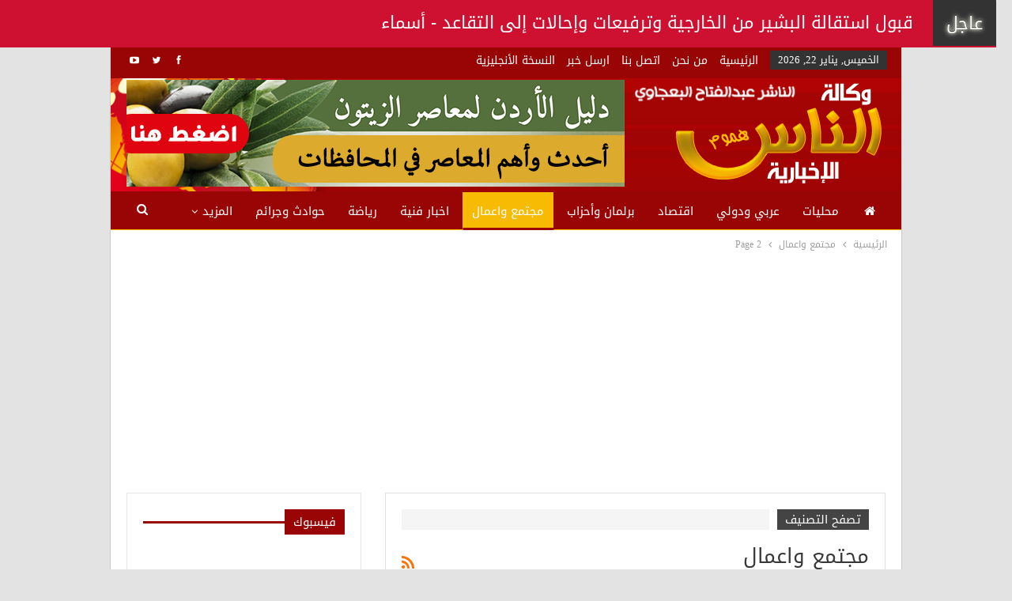

--- FILE ---
content_type: text/html; charset=UTF-8
request_url: https://alnasnews.com.jo/online/category/community/page/2
body_size: 22083
content:
	<!DOCTYPE html>
		<!--[if IE 8]>
	<html class="ie ie8" dir="rtl" lang="ar" itemscope itemtype="https://schema.org/WebSite"> <![endif]-->
	<!--[if IE 9]>
	<html class="ie ie9" dir="rtl" lang="ar" itemscope itemtype="https://schema.org/WebSite"> <![endif]-->
	<!--[if gt IE 9]><!-->
<html dir="rtl" lang="ar" itemscope itemtype="https://schema.org/WebSite"> <!--<![endif]-->
	<head>
				<meta charset="UTF-8">
		<meta http-equiv="X-UA-Compatible" content="IE=edge">
		<meta name="viewport" content="width=device-width, initial-scale=1.0">
		<link rel="pingback" href="https://alnasnews.com.jo/online/xmlrpc.php"/>

		<title>مجتمع واعمال &#8211; الصفحة 2 &#8211; وكالة الناس الاخبارية</title>
<meta name='robots' content='max-image-preview:large' />

<!-- Better Open Graph, Schema.org & Twitter Integration -->
<meta property="og:locale" content="ar"/>
<meta property="og:site_name" content="وكالة الناس الاخبارية"/>
<meta property="og:url" content="https://alnasnews.com.jo/online/online/category/community/page/2"/>
<meta property="og:title" content="Archives"/>
<meta property="og:description" content="وكالة الناس الاخبارية موقع شامل محلي عربي دولي اقتصاد اخبار فنية رياضية حول العالم حوادث وجرائم لك سيدتي مثل سرايا نيوز جراسا نيوزعمون نيوز الغد الوكيل نيوز خبرني نيوزفيسبوك لـ حريق انفجار قتل اشخاص اخبار طقس"/>
<meta property="og:type" content="website"/>
<meta name="twitter:card" content="summary"/>
<meta name="twitter:url" content="https://alnasnews.com.jo/online/online/category/community/page/2"/>
<meta name="twitter:title" content="Archives"/>
<meta name="twitter:description" content="وكالة الناس الاخبارية موقع شامل محلي عربي دولي اقتصاد اخبار فنية رياضية حول العالم حوادث وجرائم لك سيدتي مثل سرايا نيوز جراسا نيوزعمون نيوز الغد الوكيل نيوز خبرني نيوزفيسبوك لـ حريق انفجار قتل اشخاص اخبار طقس"/>
<!-- / Better Open Graph, Schema.org & Twitter Integration. -->
<link rel='dns-prefetch' href='//fonts.googleapis.com' />
<link rel="alternate" type="application/rss+xml" title="وكالة الناس الاخبارية &laquo; الخلاصة" href="https://alnasnews.com.jo/online/feed" />
<link rel="alternate" type="application/rss+xml" title="وكالة الناس الاخبارية &laquo; مجتمع واعمال خلاصة التصنيف" href="https://alnasnews.com.jo/online/category/community/feed" />
<style id='wp-img-auto-sizes-contain-inline-css' type='text/css'>
img:is([sizes=auto i],[sizes^="auto," i]){contain-intrinsic-size:3000px 1500px}
/*# sourceURL=wp-img-auto-sizes-contain-inline-css */
</style>
<style id='wp-emoji-styles-inline-css' type='text/css'>

	img.wp-smiley, img.emoji {
		display: inline !important;
		border: none !important;
		box-shadow: none !important;
		height: 1em !important;
		width: 1em !important;
		margin: 0 0.07em !important;
		vertical-align: -0.1em !important;
		background: none !important;
		padding: 0 !important;
	}
/*# sourceURL=wp-emoji-styles-inline-css */
</style>
<style id='wp-block-library-inline-css' type='text/css'>
:root{--wp-block-synced-color:#7a00df;--wp-block-synced-color--rgb:122,0,223;--wp-bound-block-color:var(--wp-block-synced-color);--wp-editor-canvas-background:#ddd;--wp-admin-theme-color:#007cba;--wp-admin-theme-color--rgb:0,124,186;--wp-admin-theme-color-darker-10:#006ba1;--wp-admin-theme-color-darker-10--rgb:0,107,160.5;--wp-admin-theme-color-darker-20:#005a87;--wp-admin-theme-color-darker-20--rgb:0,90,135;--wp-admin-border-width-focus:2px}@media (min-resolution:192dpi){:root{--wp-admin-border-width-focus:1.5px}}.wp-element-button{cursor:pointer}:root .has-very-light-gray-background-color{background-color:#eee}:root .has-very-dark-gray-background-color{background-color:#313131}:root .has-very-light-gray-color{color:#eee}:root .has-very-dark-gray-color{color:#313131}:root .has-vivid-green-cyan-to-vivid-cyan-blue-gradient-background{background:linear-gradient(135deg,#00d084,#0693e3)}:root .has-purple-crush-gradient-background{background:linear-gradient(135deg,#34e2e4,#4721fb 50%,#ab1dfe)}:root .has-hazy-dawn-gradient-background{background:linear-gradient(135deg,#faaca8,#dad0ec)}:root .has-subdued-olive-gradient-background{background:linear-gradient(135deg,#fafae1,#67a671)}:root .has-atomic-cream-gradient-background{background:linear-gradient(135deg,#fdd79a,#004a59)}:root .has-nightshade-gradient-background{background:linear-gradient(135deg,#330968,#31cdcf)}:root .has-midnight-gradient-background{background:linear-gradient(135deg,#020381,#2874fc)}:root{--wp--preset--font-size--normal:16px;--wp--preset--font-size--huge:42px}.has-regular-font-size{font-size:1em}.has-larger-font-size{font-size:2.625em}.has-normal-font-size{font-size:var(--wp--preset--font-size--normal)}.has-huge-font-size{font-size:var(--wp--preset--font-size--huge)}.has-text-align-center{text-align:center}.has-text-align-left{text-align:left}.has-text-align-right{text-align:right}.has-fit-text{white-space:nowrap!important}#end-resizable-editor-section{display:none}.aligncenter{clear:both}.items-justified-left{justify-content:flex-start}.items-justified-center{justify-content:center}.items-justified-right{justify-content:flex-end}.items-justified-space-between{justify-content:space-between}.screen-reader-text{border:0;clip-path:inset(50%);height:1px;margin:-1px;overflow:hidden;padding:0;position:absolute;width:1px;word-wrap:normal!important}.screen-reader-text:focus{background-color:#ddd;clip-path:none;color:#444;display:block;font-size:1em;height:auto;left:5px;line-height:normal;padding:15px 23px 14px;text-decoration:none;top:5px;width:auto;z-index:100000}html :where(.has-border-color){border-style:solid}html :where([style*=border-top-color]){border-top-style:solid}html :where([style*=border-right-color]){border-right-style:solid}html :where([style*=border-bottom-color]){border-bottom-style:solid}html :where([style*=border-left-color]){border-left-style:solid}html :where([style*=border-width]){border-style:solid}html :where([style*=border-top-width]){border-top-style:solid}html :where([style*=border-right-width]){border-right-style:solid}html :where([style*=border-bottom-width]){border-bottom-style:solid}html :where([style*=border-left-width]){border-left-style:solid}html :where(img[class*=wp-image-]){height:auto;max-width:100%}:where(figure){margin:0 0 1em}html :where(.is-position-sticky){--wp-admin--admin-bar--position-offset:var(--wp-admin--admin-bar--height,0px)}@media screen and (max-width:600px){html :where(.is-position-sticky){--wp-admin--admin-bar--position-offset:0px}}

/*# sourceURL=wp-block-library-inline-css */
</style><style id='global-styles-inline-css' type='text/css'>
:root{--wp--preset--aspect-ratio--square: 1;--wp--preset--aspect-ratio--4-3: 4/3;--wp--preset--aspect-ratio--3-4: 3/4;--wp--preset--aspect-ratio--3-2: 3/2;--wp--preset--aspect-ratio--2-3: 2/3;--wp--preset--aspect-ratio--16-9: 16/9;--wp--preset--aspect-ratio--9-16: 9/16;--wp--preset--color--black: #000000;--wp--preset--color--cyan-bluish-gray: #abb8c3;--wp--preset--color--white: #ffffff;--wp--preset--color--pale-pink: #f78da7;--wp--preset--color--vivid-red: #cf2e2e;--wp--preset--color--luminous-vivid-orange: #ff6900;--wp--preset--color--luminous-vivid-amber: #fcb900;--wp--preset--color--light-green-cyan: #7bdcb5;--wp--preset--color--vivid-green-cyan: #00d084;--wp--preset--color--pale-cyan-blue: #8ed1fc;--wp--preset--color--vivid-cyan-blue: #0693e3;--wp--preset--color--vivid-purple: #9b51e0;--wp--preset--gradient--vivid-cyan-blue-to-vivid-purple: linear-gradient(135deg,rgb(6,147,227) 0%,rgb(155,81,224) 100%);--wp--preset--gradient--light-green-cyan-to-vivid-green-cyan: linear-gradient(135deg,rgb(122,220,180) 0%,rgb(0,208,130) 100%);--wp--preset--gradient--luminous-vivid-amber-to-luminous-vivid-orange: linear-gradient(135deg,rgb(252,185,0) 0%,rgb(255,105,0) 100%);--wp--preset--gradient--luminous-vivid-orange-to-vivid-red: linear-gradient(135deg,rgb(255,105,0) 0%,rgb(207,46,46) 100%);--wp--preset--gradient--very-light-gray-to-cyan-bluish-gray: linear-gradient(135deg,rgb(238,238,238) 0%,rgb(169,184,195) 100%);--wp--preset--gradient--cool-to-warm-spectrum: linear-gradient(135deg,rgb(74,234,220) 0%,rgb(151,120,209) 20%,rgb(207,42,186) 40%,rgb(238,44,130) 60%,rgb(251,105,98) 80%,rgb(254,248,76) 100%);--wp--preset--gradient--blush-light-purple: linear-gradient(135deg,rgb(255,206,236) 0%,rgb(152,150,240) 100%);--wp--preset--gradient--blush-bordeaux: linear-gradient(135deg,rgb(254,205,165) 0%,rgb(254,45,45) 50%,rgb(107,0,62) 100%);--wp--preset--gradient--luminous-dusk: linear-gradient(135deg,rgb(255,203,112) 0%,rgb(199,81,192) 50%,rgb(65,88,208) 100%);--wp--preset--gradient--pale-ocean: linear-gradient(135deg,rgb(255,245,203) 0%,rgb(182,227,212) 50%,rgb(51,167,181) 100%);--wp--preset--gradient--electric-grass: linear-gradient(135deg,rgb(202,248,128) 0%,rgb(113,206,126) 100%);--wp--preset--gradient--midnight: linear-gradient(135deg,rgb(2,3,129) 0%,rgb(40,116,252) 100%);--wp--preset--font-size--small: 13px;--wp--preset--font-size--medium: 20px;--wp--preset--font-size--large: 36px;--wp--preset--font-size--x-large: 42px;--wp--preset--spacing--20: 0.44rem;--wp--preset--spacing--30: 0.67rem;--wp--preset--spacing--40: 1rem;--wp--preset--spacing--50: 1.5rem;--wp--preset--spacing--60: 2.25rem;--wp--preset--spacing--70: 3.38rem;--wp--preset--spacing--80: 5.06rem;--wp--preset--shadow--natural: 6px 6px 9px rgba(0, 0, 0, 0.2);--wp--preset--shadow--deep: 12px 12px 50px rgba(0, 0, 0, 0.4);--wp--preset--shadow--sharp: 6px 6px 0px rgba(0, 0, 0, 0.2);--wp--preset--shadow--outlined: 6px 6px 0px -3px rgb(255, 255, 255), 6px 6px rgb(0, 0, 0);--wp--preset--shadow--crisp: 6px 6px 0px rgb(0, 0, 0);}:where(.is-layout-flex){gap: 0.5em;}:where(.is-layout-grid){gap: 0.5em;}body .is-layout-flex{display: flex;}.is-layout-flex{flex-wrap: wrap;align-items: center;}.is-layout-flex > :is(*, div){margin: 0;}body .is-layout-grid{display: grid;}.is-layout-grid > :is(*, div){margin: 0;}:where(.wp-block-columns.is-layout-flex){gap: 2em;}:where(.wp-block-columns.is-layout-grid){gap: 2em;}:where(.wp-block-post-template.is-layout-flex){gap: 1.25em;}:where(.wp-block-post-template.is-layout-grid){gap: 1.25em;}.has-black-color{color: var(--wp--preset--color--black) !important;}.has-cyan-bluish-gray-color{color: var(--wp--preset--color--cyan-bluish-gray) !important;}.has-white-color{color: var(--wp--preset--color--white) !important;}.has-pale-pink-color{color: var(--wp--preset--color--pale-pink) !important;}.has-vivid-red-color{color: var(--wp--preset--color--vivid-red) !important;}.has-luminous-vivid-orange-color{color: var(--wp--preset--color--luminous-vivid-orange) !important;}.has-luminous-vivid-amber-color{color: var(--wp--preset--color--luminous-vivid-amber) !important;}.has-light-green-cyan-color{color: var(--wp--preset--color--light-green-cyan) !important;}.has-vivid-green-cyan-color{color: var(--wp--preset--color--vivid-green-cyan) !important;}.has-pale-cyan-blue-color{color: var(--wp--preset--color--pale-cyan-blue) !important;}.has-vivid-cyan-blue-color{color: var(--wp--preset--color--vivid-cyan-blue) !important;}.has-vivid-purple-color{color: var(--wp--preset--color--vivid-purple) !important;}.has-black-background-color{background-color: var(--wp--preset--color--black) !important;}.has-cyan-bluish-gray-background-color{background-color: var(--wp--preset--color--cyan-bluish-gray) !important;}.has-white-background-color{background-color: var(--wp--preset--color--white) !important;}.has-pale-pink-background-color{background-color: var(--wp--preset--color--pale-pink) !important;}.has-vivid-red-background-color{background-color: var(--wp--preset--color--vivid-red) !important;}.has-luminous-vivid-orange-background-color{background-color: var(--wp--preset--color--luminous-vivid-orange) !important;}.has-luminous-vivid-amber-background-color{background-color: var(--wp--preset--color--luminous-vivid-amber) !important;}.has-light-green-cyan-background-color{background-color: var(--wp--preset--color--light-green-cyan) !important;}.has-vivid-green-cyan-background-color{background-color: var(--wp--preset--color--vivid-green-cyan) !important;}.has-pale-cyan-blue-background-color{background-color: var(--wp--preset--color--pale-cyan-blue) !important;}.has-vivid-cyan-blue-background-color{background-color: var(--wp--preset--color--vivid-cyan-blue) !important;}.has-vivid-purple-background-color{background-color: var(--wp--preset--color--vivid-purple) !important;}.has-black-border-color{border-color: var(--wp--preset--color--black) !important;}.has-cyan-bluish-gray-border-color{border-color: var(--wp--preset--color--cyan-bluish-gray) !important;}.has-white-border-color{border-color: var(--wp--preset--color--white) !important;}.has-pale-pink-border-color{border-color: var(--wp--preset--color--pale-pink) !important;}.has-vivid-red-border-color{border-color: var(--wp--preset--color--vivid-red) !important;}.has-luminous-vivid-orange-border-color{border-color: var(--wp--preset--color--luminous-vivid-orange) !important;}.has-luminous-vivid-amber-border-color{border-color: var(--wp--preset--color--luminous-vivid-amber) !important;}.has-light-green-cyan-border-color{border-color: var(--wp--preset--color--light-green-cyan) !important;}.has-vivid-green-cyan-border-color{border-color: var(--wp--preset--color--vivid-green-cyan) !important;}.has-pale-cyan-blue-border-color{border-color: var(--wp--preset--color--pale-cyan-blue) !important;}.has-vivid-cyan-blue-border-color{border-color: var(--wp--preset--color--vivid-cyan-blue) !important;}.has-vivid-purple-border-color{border-color: var(--wp--preset--color--vivid-purple) !important;}.has-vivid-cyan-blue-to-vivid-purple-gradient-background{background: var(--wp--preset--gradient--vivid-cyan-blue-to-vivid-purple) !important;}.has-light-green-cyan-to-vivid-green-cyan-gradient-background{background: var(--wp--preset--gradient--light-green-cyan-to-vivid-green-cyan) !important;}.has-luminous-vivid-amber-to-luminous-vivid-orange-gradient-background{background: var(--wp--preset--gradient--luminous-vivid-amber-to-luminous-vivid-orange) !important;}.has-luminous-vivid-orange-to-vivid-red-gradient-background{background: var(--wp--preset--gradient--luminous-vivid-orange-to-vivid-red) !important;}.has-very-light-gray-to-cyan-bluish-gray-gradient-background{background: var(--wp--preset--gradient--very-light-gray-to-cyan-bluish-gray) !important;}.has-cool-to-warm-spectrum-gradient-background{background: var(--wp--preset--gradient--cool-to-warm-spectrum) !important;}.has-blush-light-purple-gradient-background{background: var(--wp--preset--gradient--blush-light-purple) !important;}.has-blush-bordeaux-gradient-background{background: var(--wp--preset--gradient--blush-bordeaux) !important;}.has-luminous-dusk-gradient-background{background: var(--wp--preset--gradient--luminous-dusk) !important;}.has-pale-ocean-gradient-background{background: var(--wp--preset--gradient--pale-ocean) !important;}.has-electric-grass-gradient-background{background: var(--wp--preset--gradient--electric-grass) !important;}.has-midnight-gradient-background{background: var(--wp--preset--gradient--midnight) !important;}.has-small-font-size{font-size: var(--wp--preset--font-size--small) !important;}.has-medium-font-size{font-size: var(--wp--preset--font-size--medium) !important;}.has-large-font-size{font-size: var(--wp--preset--font-size--large) !important;}.has-x-large-font-size{font-size: var(--wp--preset--font-size--x-large) !important;}
/*# sourceURL=global-styles-inline-css */
</style>

<style id='classic-theme-styles-inline-css' type='text/css'>
/*! This file is auto-generated */
.wp-block-button__link{color:#fff;background-color:#32373c;border-radius:9999px;box-shadow:none;text-decoration:none;padding:calc(.667em + 2px) calc(1.333em + 2px);font-size:1.125em}.wp-block-file__button{background:#32373c;color:#fff;text-decoration:none}
/*# sourceURL=/wp-includes/css/classic-themes.min.css */
</style>
<link rel='stylesheet' id='contact-form-7-css' href='https://alnasnews.com.jo/online/wp-content/plugins/contact-form-7/includes/css/styles.css?ver=6.1.4' type='text/css' media='all' />
<link rel='stylesheet' id='contact-form-7-rtl-css' href='https://alnasnews.com.jo/online/wp-content/plugins/contact-form-7/includes/css/styles-rtl.css?ver=6.1.4' type='text/css' media='all' />
<link rel='stylesheet' id='dflip-style-css' href='https://alnasnews.com.jo/online/wp-content/plugins/3d-flipbook-dflip-lite/assets/css/dflip.min.css?ver=2.4.20' type='text/css' media='all' />
<link rel='stylesheet' id='better-framework-main-fonts-css' href='https://fonts.googleapis.com/css?family=Poppins:500,600&#038;display=swap' type='text/css' media='all' />
<link rel='stylesheet' id='better-framework-font-1-css' href='//fonts.googleapis.com/earlyaccess/droidarabickufi.css' type='text/css' media='all' />
<link rel='stylesheet' id='better-framework-font-2-css' href='//fonts.googleapis.com/earlyaccess/notokufiarabic.css' type='text/css' media='all' />
<!--n2css--><!--n2js--><script type="text/javascript" src="https://alnasnews.com.jo/online/wp-includes/js/jquery/jquery.min.js?ver=3.7.1" id="jquery-core-js"></script>
<script type="text/javascript" src="https://alnasnews.com.jo/online/wp-includes/js/jquery/jquery-migrate.min.js?ver=3.4.1" id="jquery-migrate-js"></script>
<script type="text/javascript" id="ntb_js_into_anims-js-extra">
/* <![CDATA[ */
var ntb_i_ls = [];
//# sourceURL=ntb_js_into_anims-js-extra
/* ]]> */
</script>

<!-- OG: 3.3.8 -->
<meta property="og:description" content="مجتمع و اعمال"><meta property="og:type" content="website"><meta property="og:locale" content="ar"><meta property="og:site_name" content="وكالة الناس الاخبارية"><meta property="og:url" content="https://alnasnews.com.jo/online/category/community"><meta property="og:title" content="مجتمع واعمال &#8211; الصفحة 2 &#8211; وكالة الناس الاخبارية">

<meta property="twitter:partner" content="ogwp"><meta property="twitter:title" content="مجتمع واعمال &#8211; الصفحة 2 &#8211; وكالة الناس الاخبارية"><meta property="twitter:description" content="مجتمع و اعمال"><meta property="twitter:url" content="https://alnasnews.com.jo/online/category/community">
<meta itemprop="name" content="مجتمع واعمال &#8211; الصفحة 2 &#8211; وكالة الناس الاخبارية"><meta itemprop="description" content="مجتمع و اعمال">
<!-- /OG -->

<link rel="https://api.w.org/" href="https://alnasnews.com.jo/online/wp-json/" /><link rel="alternate" title="JSON" type="application/json" href="https://alnasnews.com.jo/online/wp-json/wp/v2/categories/12" /><link rel="EditURI" type="application/rsd+xml" title="RSD" href="https://alnasnews.com.jo/online/xmlrpc.php?rsd" />
<meta name="generator" content="WordPress 6.9" />

        <style>
		@font-face {
        font-family: DroidKufi_Ben;
        src: url(https://alnasnews.com.jo/online/wp-content/plugins/news-ticker-benaceur/font/DroidKufi-Regular.eot);
        src: url(https://alnasnews.com.jo/online/wp-content/plugins/news-ticker-benaceur/font/DroidKufi-Regular.eot?#iefix) format("embedded-opentype"),
        url(https://alnasnews.com.jo/online/wp-content/plugins/news-ticker-benaceur/font/droidkufi-regular.ttf) format("truetype"),
		url(https://alnasnews.com.jo/online/wp-content/plugins/news-ticker-benaceur/font/droidkufi-regular.woff2) format("woff2"),
	    url(https://alnasnews.com.jo/online/wp-content/plugins/news-ticker-benaceur/font/droidkufi-regular.woff) format("woff");
        }
        </style>
		<style>#ntbne_five, #ntbne_five_ie8, #ntbne2, #scroll-ntb {display: none;}</style><style type="text/css">
	.ticker-title, .ticker-title span {
    color:transparent;
	z-index:-99;
	/*
	max-width:0px;
	min-width:0px;
	*/
    }
	.news-ticker-ntb, #ticker p {
    	line-height:59px;
	}
	.ticker-swipe, #ticker {
    	height:57px;
    	line-height:59px;
	}
	.news-ticker-ntb, #ntbne_five_c {
    	height:60px;
	}
	.news-ticker-ntb {
		overflow:hidden;
	}
    #ntbne2 li {margin-right:0px; overflow-y: hidden;}

	.news-ticker-ntb {
	background:#ce1031;
	width:100%;
	opacity:1;
	position:relative;	
	}

/* Ticker Styling */
.ticker-wrapper.has-js {
}
.ticker {
	/*width: 100%;*/
	/*position: relative;*/
	height:60px;
	line-height:60px;
}

@media only screen and (min-width: 782px) {
	
	#ntb--title {
		z-index: 2;
		color:#ffffff;
		background-color:#333333;
    	font-size:22px;
		display:block;
		float:right;
		height:60px;
		text-align:center;
		        animation: pulsateNTB 1.2s linear infinite;
		-webkit-animation: pulsateNTB 1.2s linear infinite;
            	line-height:60px;

	

	}
    @-webkit-keyframes pulsateNTB
    {
	0%   { color: #ddd; text-shadow: 0 -1px 0 #000; }
	50%  { color: #fff; text-shadow: 0 -1px 0 #444, 0 0 5px #ffd, 0 0 8px #fff; }
	100% { color: #ddd; text-shadow: 0 -1px 0 #000; }
    }
    @keyframes pulsateNTB
    {
	0%   { color: #ddd; text-shadow: 0 -1px 0 #000; }
	50%  { color: #fff; text-shadow: 0 -1px 0 #444, 0 0 5px #ffd, 0 0 8px #fff; }
	100% { color: #ddd; text-shadow: 0 -1px 0 #000; }
    }

}

	.ticker-content {
	font-size:22px;
	font-weight:normal;
	position: absolute;
	color: #ffffff;
	background-color: transparent;
	overflow: hidden;
	margin-top:0px;
    margin-bottom: 0px;
}

.ticker-content:focus {
	none;
}
.ticker-content a {
	font-family:Verdana, DroidKufi_Ben, Arial;
	text-decoration: none;	
	color: #ffffff;
	-webkit-transition: all 0.5s ease-out;
	-moz-transition: all 0.5s ease-out;
	-o-transition: all 0.5s ease-out;
	transition: all 0.5s ease-out;
}
.ticker-content a:hover {
	color: #e3d404;
    text-decoration: none;
	-webkit-transition: all 0.5s ease-out;
	-moz-transition: all 0.5s ease-out;
	-o-transition: all 0.5s ease-out;
	transition: all 0.5s ease-out;
}
.ticker-swipe {
	position: absolute;
	padding-top: 0px;
	background-color: #ce1031;
	display: block;
	width: 100%;
	height: 100%;
}
.ticker-swipe span {
	margin-right: 4px;
	background-color: #ce1031;
	border-bottom: 1px solid #ffffff;
		height: auto;
	width: 8px;
		display: inline-block;
	position: relative;
	top: 5px;
	right: 0px;
}
.ticker-controls {
	list-style-type: none;
	float: left;
	margin: 0px;
}
.js-hidden {
	display: none;
}
.news-ticker-ntb .left .ticker-swipe {
	/*left: 80px;*/
}

#ntbne_five_c {
	/*
	display: -webkit-box;
	display: -ms-flexbox;
	display: -moz-box;
	*/
}

.news-ticker-ntb .ticker-wrapper.right, .news-ticker-ntb .ticker-wrapper.left {
    float: inherit; 
	/*
	display: -webkit-box;
	display: -ms-flexbox;
	display: -moz-box;
	*/
}
.news-ticker-ntb .left .ticker-controls, .news-ticker-ntb .left .ticker-content, .news-ticker-ntb .left .ticker-title, .news-ticker-ntb .left .ticker {
    float: left;
}
.news-ticker-ntb .left .ticker-controls {
    padding-left: 6px;
}
.news-ticker-ntb .right .ticker-swipe {
	/*right: 80px;*/
}

.news-ticker-ntb .right .ticker-controls, .news-ticker-ntb .right .ticker-content, .news-ticker-ntb .right .ticker-title, .news-ticker-ntb .right .ticker {
    float: right; 
}
.news-ticker-ntb .right .ticker-controls {
    padding-right: 6px;
}
    .ticker-wrapper a {overflow:hidden;}
	
.ticker-swipe, #ticker p {
    margin-right: 5px;
}	

.ticker-content {
	right: 100px;
}

@media only screen and (max-width: 782px) {


#ntb--title, #next-button-ntb,#prev-button-ntb {display:none;}
	
.news-ticker-ntb .ticker-content {
	right: 0px;
}
	
.ticker-swipe, #ticker p {
    margin-right: 20px;
}	

    .ticker {
		height:46px;
	    line-height:46px;
    }
	
	.ticker-content {
		padding-top: 0px;
    }
	
    .news-ticker-ntb .right .ticker-content {padding-left :10px;}
    .news-ticker-ntb .left .ticker-content {padding-right :10px;}
	
	
	.news-ticker-ntb , .news-ticker-ntb p {
	line-height:46px;
	}
	
	#ntbne2 {
    	height:46px;
	}
	#ntbne2 li {
		overflow-y: hidden;
		list-style: none;
		margin-top:0px;
		display: block;
    	height:46px;
	    line-height:46px;
	}
	
	.ticker-swipe, .news-ticker-ntb .ticker-wrapper {
	padding-left: 10px;
	}
	
	.news-ticker-ntb, #ntbne_five_c {
    	height:46px;
	    line-height:46px;
	}

	.news-ticker-ntb, #ticker p {
    	line-height:45px;
	}
	
	.ticker-swipe, #ticker {
    	height:43px;
    	line-height:45px;
	}
	
}
</style>
<style>
	.n_t_ntb_b, .news-ticker-ntb, .news_ticker_ntb_ie8 {
	margin:0px 20px 0px 0px;
	box-sizing: border-box;
    -webkit-box-sizing: border-box;
	border-right:0px solid #ce1031;
	border-left:0px solid #ce1031;
    border-radius:1px;
	text-shadow: none;
    }
	
	#ntbne_five_c, #ntbne_five_c_ie8 {
	border-top:0px solid #ce1031;
	border-bottom:2px solid #ce1031;
    box-sizing: border-box;
    -webkit-box-sizing: border-box;	
	position: relative;
		margin: 0;
	}
	
	.news-ticker-ntb ul, .news_ticker_ntb_ie8 ul {
	padding: 0px;
	margin: 0px;
	}
	
	
	#ntb--title, .n_t_ntb_b-name, #ntb--title_ie8 {
	    font-family:Verdana, DroidKufi_Ben, Arial; 
        box-sizing: border-box;
        -webkit-box-sizing: border-box;	
    	height:60px;
		line-height:-2px;
	    margin-top: 0px;
	    		margin-right: 0px;
	    border-top:30pxpx solid #ce1031;
	    border-bottom:0px solid #ce1031;
	    border-right:0px solid #ce1031;
	    border-left:20px solid #ce1031;
		width: 100px;
	}
	
	.news-ticker-ntb, .news_ticker_ntb_ie8 {
	    	
		direction:rtl;
	    		text-align:right;
	}

    @media only screen and (min-width: 782px) {
    .news-ticker-ntb, .n_t_ntb_b {letter-spacing: normal;}
	}
	
.ntb_ellip {
  display: block;
  height: 100%;
}

.ntb_ellip-line {
  text-overflow: ellipsis;
  white-space: nowrap;
  word-wrap: normal;
  max-width: 100%;
}

.ntb_ellip,
.ntb_ellip-line {
  position: relative;
  overflow: hidden;
}

    @media only screen and (max-width: 782px) {
		
    	
	#ntbne2 ul, #ntbne_five_c {
		}
	
	#ntbne_five, #ntbne2 ul, #ntbne_five_c {
	padding-top: 0px;
	padding-bottom: 0px;
	margin-top: 0px;
	margin-bottom: 0px;
	margin-right: 0px;
	}
	
	.news-ticker-ntb, .ticker-content, .n_t_ntb_b {
	font-size:15px;
	}
		}

	
			#next-button-ntb:before,#next-button-ntb_ie8:before {content: "\003C";}
	#prev-button-ntb:before,#prev-button-ntb_ie8:before {content: "\003E";}
    	
		
	#next-button-ntb:before, #next-button-ntb_ie8:before, #prev-button-ntb:before, #prev-button-ntb_ie8:before {
	font-family: Verdana, Tahoma;	
	font-weight: normal;
	}
	
    #next-button-ntb, #prev-button-ntb, #next-button-ntb_ie8, #prev-button-ntb_ie8 {
    position:absolute;
	z-index: 99;
    cursor:pointer;
    -webkit-transition: opacity 1s ease-in-out;
    -moz-transition: opacity 0.3s ease-in-out;
    -ms-transition: opacity 0.3s ease-in-out;
    -o-transition: opacity 0.3s ease-in-out;
    transition: opacity 0.3s ease-in-out; 
	filter: alpha(opacity=70);
    opacity: 0.7;
	top:0px;
	margin-top:0px;
    font-size:0px;
	color:#8f8f8f;
	}
	
	#next-button-ntb, #next-button-ntb_ie8 {left: 34px;} #prev-button-ntb, #prev-button-ntb_ie8 {left: 10px;}	
    #next-button-ntb:hover, #prev-button-ntb:hover, #next-button-ntb_ie8:hover, #prev-button-ntb_ie8:hover {
    filter: alpha(opacity=100);
    opacity: 1;
	}
	
	.n_t_ntb_b a, .news-ticker-ntb a, .news_ticker_ntb_ie8 a, .ntb_ellip {
	font-family:Verdana, DroidKufi_Ben, Arial; 
	text-decoration:none; 
	}
	
    .news-ticker-ntb, .news_ticker_ntb_ie8, .n_t_ntb_b a, .news-ticker-ntb a, .news_ticker_ntb_ie8 a, #ntb--title, .n_t_ntb_b-name, #ntb--title_ie8 {
	font-weight:normal;
	}

    .n_t_ntb_b, .news-ticker-ntb {background-color:#ce1031;}   
	#ntbne_five li, #ntbne_five_ie8 li, #ntbne_five, #ntbne_five_ie8 {
    	height:59px;
		line-height:59px;
	}
	#next-button-ntb, #prev-button-ntb, #prev-button-ntb_ie8 {
		line-height:57px;
	}
	    @media only screen and (max-width: 782px) {
		
	#ntbne_five li, #ntbne_five {
    	height:45px;
		line-height:45px;
	}
	#next-button-ntb, #prev-button-ntb {
		line-height:43px;
	}
	
	}
    	.n_t_ntb_b a, .news-ticker-ntb a, .news_ticker_ntb_ie8 a {
		display:block !important;
		border: none;
	}
</style>



<!--[if lt IE 9]>
<style>
    .n_t_ntb_b, .news-ticker-ntb, #next-button-ntb_ie8,#prev-button-ntb_ie8 {display:none;}

		

	#ntbne_five_ie8 {
		margin-right: 0;
		display:block;
	    color:#bebebe;
	}
	#ntbne_five_ie8 li {
		list-style: none;
		margin-top:0px;
		display: block;
	}
	.news_ticker_ntb_ie8 ul a {
	    color:#ffffff;
		text-decoration: none;
	}
	
	.news_ticker_ntb_ie8, #ntbne_five_ie8_c {
    	height:60px;
	    line-height:60px;
	}

	#ntbne_five_ie8 {
    	height:60px;
	}
	#ntbne_five_ie8 li {
		overflow-y: hidden;
		list-style: none;
		margin-top:0px;
		display: block;
    	height:60px;
	    line-height:60px;
	}
	.news_ticker_ntb_ie8 {
	    line-height:60px;
	}
	.news_ticker_ntb_ie8 ul {
		overflow-y: hidden;
	}

	.news_ticker_ntb_ie8 ul a:hover {
		color:#e3d404;
		text-decoration: none;
	   -webkit-transition: all 0.5s ease-out;
	   -moz-transition: all 0.5s ease-out;
	   -o-transition: all 0.5s ease-out;
	    transition: all 0.5s ease-out;
	}

	#ntb--title_ie8 {
        z-index: 2;
		color:#ffffff;
		background-color:#333333;
    	font-size:22px;
		display:block;
		float:right;
		height:60px;
		text-align:center;
		        animation: pulsateNTB 1.2s linear infinite;
		-webkit-animation: pulsateNTB 1.2s linear infinite;
            	line-height:60px;
		
	

	}
    @-webkit-keyframes pulsateNTB
    {
	0%   { color: #ddd; text-shadow: 0 -1px 0 #000; }
	50%  { color: #fff; text-shadow: 0 -1px 0 #444, 0 0 5px #ffd, 0 0 8px #fff; }
	100% { color: #ddd; text-shadow: 0 -1px 0 #000; }
    }
    @keyframes pulsateNTB
    {
	0%   { color: #ddd; text-shadow: 0 -1px 0 #000; }
	50%  { color: #fff; text-shadow: 0 -1px 0 #444, 0 0 5px #ffd, 0 0 8px #fff; }
	100% { color: #ddd; text-shadow: 0 -1px 0 #000; }
    }
	
	.news_ticker_ntb_ie8 {
	font-family:Verdana, DroidKufi_Ben, Arial;
	font-size:22px;
	font-weight:normal;
	width:100%;
	opacity:1;
	position:relative;
    overflow: hidden;
	}
	
    .news_ticker_ntb_ie8 ul {
	margin-top: 0px; 
	margin-bottom: 0px;
	}
	
	.ntbne_old_browser_ie8 {
	padding:0 6px;
	background: yellow;	
	color: red;	
	}
	
</style>

<div class="news_ticker_ntb_ie8">
		 	 
		 <span id="ntb--title_ie8">عاجل</span>
		 				<a title="السابق" href="#"><div id="next-button-ntb_ie8"></div></a>
				<a title="التالي" href="#"><div id="prev-button-ntb_ie8"></div></a>
							
					
				<ul id="ntbne_five_ie8" >
				<li><a href="#" title="">
                <p class="ntbne_old_browser_ie8">متصفحك الحالي قديم, غير متوافق مع شريط الأخبار هذا, يرجى تحديثه!</p>
				</a></li>                </ul>
</div>

<![endif]-->
<style>
    .n_t_ntb_b, .news-ticker-ntb, .news_ticker_ntb_ie8 {
    width:100%;
    z-index:10000;
	right:0;
	}	.n_t_ntb_b, .news-ticker-ntb, .news_ticker_ntb_ie8 {
	top:0px;
    }

	.news_ticker_ntb_ie8 {position: fixed;}
    .admin-bar .news_ticker_ntb_ie8 {top: 46px;}

    @media only screen and (min-width: 782px) {
	.n_t_ntb_b, .news-ticker-ntb {position: fixed;}
    .admin-bar .news-ticker-ntb, .admin-bar .n_t_ntb_b {top: 32px;}
    }
    @media screen and (max-width: 782px)  {
	.n_t_ntb_b, .news-ticker-ntb {position: fixed;}
    .admin-bar .news-ticker-ntb, .admin-bar .n_t_ntb_b {top: 46px;}
    }
	
		@media only screen and (max-width: 600px) {
	.fixed_news_ticker_600_ntb {
    position: fixed;
	}
	}
	
    .n_t_ntb_b, .news-ticker-ntb, .news_ticker_ntb_ie8 {
			margin-top: 0;
			margin-bottom: 0;
		}</style><style>#ntbne_five, #ntbne_five_ie8, #scroll-ntb {display: inherit;}</style><style>
	.ntb_class_hideTop {margin-top: initial !important;}
	</style>    <script type="text/javascript">	
    // hide ticker after delay
    jQuery(document).ready( function($) {
    setTimeout(function() {
       $('.news-ticker-ntb,.n_t_ntb_b').fadeOut("slow");
	   
	   //$('.sidebar').css({'padding-bottom': '0px'});
	   /*
		var newid = 'ntb_class_hideTop';	
		var id = $('html').attr('id');
		var idAttrExists = $('html').get(0).hasAttribute('id');
		var _id = idAttrExists == true ? (id + ' ' + newid) : newid;
        $('html').attr('id', _id);
		*/
	   $("html").addClass('ntb_class_hideTop');
	   //var height = $('#wpadminbar').outerHeight();
	   //$("html").attr({"style": "margin-top: " + height + "px !important"});
	   
	   	   $('.ntb_add_class_to_wp_body_footer').css("margin-top", '0px');
	       }, ntb_anims.time_recent_hide );
    });
    // hide ticker after delay
    </script>
    <!-- This code is added by Analytify (8.0.1) https://analytify.io/ !-->
						<script async src="https://www.googletagmanager.com/gtag/js?id=G-64P829CS5Q"></script>
			<script>
			window.dataLayer = window.dataLayer || [];
			function gtag(){dataLayer.push(arguments);}
			gtag('js', new Date());

			const configuration = {"anonymize_ip":"false","forceSSL":"false","allow_display_features":"false","debug_mode":true};
			const gaID = 'G-64P829CS5Q';

			
			gtag('config', gaID, configuration);

			
			</script>

			<!-- This code is added by Analytify (8.0.1) !--><script async src="https://pagead2.googlesyndication.com/pagead/js/adsbygoogle.js?client=ca-pub-4507624900630962"
     crossorigin="anonymous"></script>			<link rel="shortcut icon" href="https://alnasnews.com.jo/online/wp-content/uploads/2023/06/cropped-logo150-1.png">			<link rel="apple-touch-icon" href="https://alnasnews.com.jo/online/wp-content/uploads/2023/06/cropped-logo150-1.png"><meta name="generator" content="Powered by WPBakery Page Builder - drag and drop page builder for WordPress."/>
		<div class="news-ticker-ntb">
		 	 
		 <span id="ntb--title">عاجل</span>
		 <div id="ntbne_five_c">				<ul id="ntbne2" class="js-hidden">
			<li><a href="https://alnasnews.com.jo/online/local/878999.html" title="قبول استقالة البشير من الخارجية وترفيعات وإحالات إلى التقاعد - أسماء">
				قبول استقالة البشير من الخارجية وترفيعات وإحالات إلى التقاعد - أسماء				</a></li>			<li><a href="https://alnasnews.com.jo/online/world/878991.html" title="كوشنر يكشف تفاصيل المخطط الرئيسي لـ (غزة الجديدة)">
				كوشنر يكشف تفاصيل المخطط الرئيسي لـ (غزة الجديدة)				</a></li>			<li><a href="https://alnasnews.com.jo/online/local/878971.html" title="إرادة ملكية بالموافقة على فتح سفارة كولومبيا في عمّان">
				إرادة ملكية بالموافقة على فتح سفارة كولومبيا في عمّان				</a></li>			<li><a href="https://alnasnews.com.jo/online/head/878978.html" title="الأرصاد الجوية تنفي تأثر المملكة بعاصفة ثلجية خلال الأيام المقبلة">
				الأرصاد الجوية تنفي تأثر المملكة بعاصفة ثلجية خلال الأيام المقبلة				</a></li>			<li><a href="https://alnasnews.com.jo/online/eye/878972.html" title=""الاستهلاكية المدنية" تعلن توفر كميات كافية من زيت الزيتون خلال الأيام المقبلة">
				"الاستهلاكية المدنية" تعلن توفر كميات كافية من زيت الزيتون خلال الأيام المقبلة				</a></li>			                </ul>
				</div>
        </div>	
		
<div class='ntb_add_class_to_wp_body_footer'></div><script type="application/ld+json">{
    "@context": "http://schema.org/",
    "@type": "Organization",
    "@id": "#organization",
    "logo": {
        "@type": "ImageObject",
        "url": "https://alnasnews.com.jo/online/wp-content/uploads/2018/08/logo150.png"
    },
    "url": "https://alnasnews.com.jo/online/",
    "name": "\u0648\u0643\u0627\u0644\u0629 \u0627\u0644\u0646\u0627\u0633 \u0627\u0644\u0627\u062e\u0628\u0627\u0631\u064a\u0629",
    "description": "\u0648\u0643\u0627\u0644\u0629 \u0627\u0644\u0646\u0627\u0633 \u0627\u0644\u0627\u062e\u0628\u0627\u0631\u064a\u0629 \u0645\u0648\u0642\u0639 \u0634\u0627\u0645\u0644 \u0645\u062d\u0644\u064a \u0639\u0631\u0628\u064a \u062f\u0648\u0644\u064a \u0627\u0642\u062a\u0635\u0627\u062f \u0627\u062e\u0628\u0627\u0631 \u0641\u0646\u064a\u0629 \u0631\u064a\u0627\u0636\u064a\u0629 \u062d\u0648\u0644 \u0627\u0644\u0639\u0627\u0644\u0645 \u062d\u0648\u0627\u062f\u062b \u0648\u062c\u0631\u0627\u0626\u0645 \u0644\u0643 \u0633\u064a\u062f\u062a\u064a \u0645\u062b\u0644 \u0633\u0631\u0627\u064a\u0627 \u0646\u064a\u0648\u0632 \u062c\u0631\u0627\u0633\u0627 \u0646\u064a\u0648\u0632\u0639\u0645\u0648\u0646 \u0646\u064a\u0648\u0632 \u0627\u0644\u063a\u062f \u0627\u0644\u0648\u0643\u064a\u0644 \u0646\u064a\u0648\u0632 \u062e\u0628\u0631\u0646\u064a \u0646\u064a\u0648\u0632\u0641\u064a\u0633\u0628\u0648\u0643 \u0644\u0640 \u062d\u0631\u064a\u0642 \u0627\u0646\u0641\u062c\u0627\u0631 \u0642\u062a\u0644 \u0627\u0634\u062e\u0627\u0635 \u0627\u062e\u0628\u0627\u0631 \u0637\u0642\u0633"
}</script>
<script type="application/ld+json">{
    "@context": "http://schema.org/",
    "@type": "WebSite",
    "name": "\u0648\u0643\u0627\u0644\u0629 \u0627\u0644\u0646\u0627\u0633 \u0627\u0644\u0627\u062e\u0628\u0627\u0631\u064a\u0629",
    "alternateName": "\u0648\u0643\u0627\u0644\u0629 \u0627\u0644\u0646\u0627\u0633 \u0627\u0644\u0627\u062e\u0628\u0627\u0631\u064a\u0629 \u0645\u0648\u0642\u0639 \u0634\u0627\u0645\u0644 \u0645\u062d\u0644\u064a \u0639\u0631\u0628\u064a \u062f\u0648\u0644\u064a \u0627\u0642\u062a\u0635\u0627\u062f \u0627\u062e\u0628\u0627\u0631 \u0641\u0646\u064a\u0629 \u0631\u064a\u0627\u0636\u064a\u0629 \u062d\u0648\u0644 \u0627\u0644\u0639\u0627\u0644\u0645 \u062d\u0648\u0627\u062f\u062b \u0648\u062c\u0631\u0627\u0626\u0645 \u0644\u0643 \u0633\u064a\u062f\u062a\u064a \u0645\u062b\u0644 \u0633\u0631\u0627\u064a\u0627 \u0646\u064a\u0648\u0632 \u062c\u0631\u0627\u0633\u0627 \u0646\u064a\u0648\u0632\u0639\u0645\u0648\u0646 \u0646\u064a\u0648\u0632 \u0627\u0644\u063a\u062f \u0627\u0644\u0648\u0643\u064a\u0644 \u0646\u064a\u0648\u0632 \u062e\u0628\u0631\u0646\u064a \u0646\u064a\u0648\u0632\u0641\u064a\u0633\u0628\u0648\u0643 \u0644\u0640 \u062d\u0631\u064a\u0642 \u0627\u0646\u0641\u062c\u0627\u0631 \u0642\u062a\u0644 \u0627\u0634\u062e\u0627\u0635 \u0627\u062e\u0628\u0627\u0631 \u0637\u0642\u0633",
    "url": "https://alnasnews.com.jo/online/"
}</script>
<link rel='stylesheet' id='bf-minifed-css-1' href='https://alnasnews.com.jo/online/wp-content/bs-booster-cache/018ce00a208f773f6ac162ef9bcfdba8.css' type='text/css' media='all' />
<link rel='stylesheet' id='7.10.0-1763926249' href='https://alnasnews.com.jo/online/wp-content/bs-booster-cache/3bdb6ced055c4b3022c7d602f2997e3d.css' type='text/css' media='all' />
<style>
	@media only screen and (min-width: 782px) {
	    html {margin-top: 60px !important;}
	}
	@media screen and (max-width: 782px)  {
		html {margin-top: 46px !important;}
	}
	</style><noscript><style> .wpb_animate_when_almost_visible { opacity: 1; }</style></noscript>	</head>

<body data-rsssl=1 class="rtl archive paged category category-community category-12 paged-2 category-paged-2 wp-theme-alnasnews bs-theme bs-publisher bs-publisher-clean-design close-rh page-layout-2-col page-layout-2-col-right boxed main-menu-sticky-smart main-menu-full-width active-ajax-search single-prim-cat-12 single-cat-12  bs-show-ha bs-show-ha-a wpb-js-composer js-comp-ver-6.6.0 vc_responsive bs-ll-a" dir="rtl">
		<div class="main-wrap content-main-wrap">
			<header id="header" class="site-header header-style-2 full-width" itemscope="itemscope" itemtype="https://schema.org/WPHeader">

		<section class="topbar topbar-style-1 hidden-xs hidden-xs">
	<div class="content-wrap">
		<div class="container">
			<div class="topbar-inner clearfix">

									<div class="section-links">
								<div  class="  better-studio-shortcode bsc-clearfix better-social-counter style-button not-colored in-4-col">
						<ul class="social-list bsc-clearfix"><li class="social-item facebook"><a href = "https://www.facebook.com/nasnewsjo" target = "_blank" > <i class="item-icon bsfi-facebook" ></i><span class="item-title" > Likes </span> </a> </li> <li class="social-item twitter"><a href = "https://twitter.com/alnasnews" target = "_blank" > <i class="item-icon bsfi-twitter" ></i><span class="item-title" > Followers </span> </a> </li> <li class="social-item youtube"><a href = "https://youtube.com/channel/UCqxOrQMDu4TMX9JlAqHNOsg" target = "_blank" > <i class="item-icon bsfi-youtube" ></i><span class="item-title" > Subscribers </span> </a> </li> 			</ul>
		</div>
							</div>
				
				<div class="section-menu">
						<div id="menu-top" class="menu top-menu-wrapper" role="navigation" itemscope="itemscope" itemtype="https://schema.org/SiteNavigationElement">
		<nav class="top-menu-container">

			<ul id="top-navigation" class="top-menu menu clearfix bsm-pure">
									<li id="topbar-date" class="menu-item menu-item-date">
					<span
						class="topbar-date">الخميس, يناير 22, 2026</span>
					</li>
					<li id="menu-item-57713" class="menu-item menu-item-type-custom menu-item-object-custom menu-item-home better-anim-fade menu-item-57713"><a href="https://alnasnews.com.jo/online/">الرئيسية</a></li>
<li id="menu-item-57716" class="menu-item menu-item-type-post_type menu-item-object-page better-anim-fade menu-item-57716"><a href="https://alnasnews.com.jo/online/about">من نحن</a></li>
<li id="menu-item-57714" class="menu-item menu-item-type-post_type menu-item-object-page better-anim-fade menu-item-57714"><a href="https://alnasnews.com.jo/online/contact">اتصل بنا</a></li>
<li id="menu-item-57715" class="menu-item menu-item-type-post_type menu-item-object-page better-anim-fade menu-item-57715"><a href="https://alnasnews.com.jo/online/submit">ارسل خبر</a></li>
<li id="menu-item-667006" class="menu-item menu-item-type-custom menu-item-object-custom better-anim-fade menu-item-667006"><a href="https://alnasnews.com.jo/en/">النسخة الأنجليزية</a></li>
			</ul>

		</nav>
	</div>
				</div>
			</div>
		</div>
	</div>
</section>
		<div class="header-inner">
			<div class="content-wrap">
				<div class="container">
					<div class="row">
						<div class="row-height">
							<div class="logo-col col-xs-4">
								<div class="col-inside">
									<div id="site-branding" class="site-branding">
	<p  id="site-title" class="logo h1 img-logo">
	<a href="https://alnasnews.com.jo/online/" itemprop="url" rel="home">
					<img id="site-logo" src="https://alnasnews.com.jo/online/wp-content/uploads/2018/08/logo150.png"
			     alt="وكالة الناس الإخبارية"  data-bsrjs="https://alnasnews.com.jo/online/wp-content/uploads/2018/08/logo150.png"  />

			<span class="site-title">وكالة الناس الإخبارية - وكالة الناس الاخبارية موقع شامل محلي عربي دولي اقتصاد اخبار فنية رياضية حول العالم حوادث وجرائم لك سيدتي مثل سرايا نيوز جراسا نيوزعمون نيوز الغد الوكيل نيوز خبرني نيوزفيسبوك لـ حريق انفجار قتل اشخاص اخبار طقس</span>
				</a>
</p>
</div><!-- .site-branding -->
								</div>
							</div>
															<div class="sidebar-col col-xs-8">
									<div class="col-inside">
										<aside id="sidebar" class="sidebar" role="complementary" itemscope="itemscope" itemtype="https://schema.org/WPSideBar">
											<div class="ivwsqkr ivwsqkr-pubadban ivwsqkr-show-desktop ivwsqkr-show-tablet-portrait ivwsqkr-show-tablet-landscape ivwsqkr-show-phone ivwsqkr-loc-header_aside_logo ivwsqkr-align-right ivwsqkr-column-1 ivwsqkr-clearfix no-bg-box-model"><div id="ivwsqkr-855238-1743488114" class="ivwsqkr-container ivwsqkr-type-image " itemscope="" itemtype="https://schema.org/WPAdBlock" data-adid="855238" data-type="image"><a itemprop="url" class="ivwsqkr-link" href="https://alnasnews.com.jo/online/dir-2" target="_blank" ><img class="ivwsqkr-image" src="https://alnasnews.com.jo/online/wp-content/uploads/2025/10/ads1.png" alt="دليل المعاصر" /></a></div></div>										</aside>
									</div>
								</div>
														</div>
					</div>
				</div>
			</div>
		</div>

		<div id="menu-main" class="menu main-menu-wrapper show-search-item menu-actions-btn-width-1" role="navigation" itemscope="itemscope" itemtype="https://schema.org/SiteNavigationElement">
	<div class="main-menu-inner">
		<div class="content-wrap">
			<div class="container">

				<nav class="main-menu-container">
					<ul id="main-navigation" class="main-menu menu bsm-pure clearfix">
						<li id="menu-item-374164" class="menu-have-icon menu-icon-type-fontawesome menu-item menu-item-type-custom menu-item-object-custom menu-item-home menu-title-hide better-anim-fade menu-item-374164"><a href="https://alnasnews.com.jo/online/"><i class="bf-icon  fa fa-home"></i><span class="hidden">الرئيسية</span></a></li>
<li id="menu-item-57706" class="menu-item menu-item-type-taxonomy menu-item-object-category menu-term-2 better-anim-fade menu-item-57706"><a href="https://alnasnews.com.jo/online/category/local">محليات</a></li>
<li id="menu-item-57704" class="menu-item menu-item-type-taxonomy menu-item-object-category menu-term-5 better-anim-fade menu-item-57704"><a href="https://alnasnews.com.jo/online/category/world">عربي ودولي</a></li>
<li id="menu-item-57698" class="menu-item menu-item-type-taxonomy menu-item-object-category menu-term-4 better-anim-fade menu-item-57698"><a href="https://alnasnews.com.jo/online/category/econmy">اقتصاد</a></li>
<li id="menu-item-57702" class="menu-item menu-item-type-taxonomy menu-item-object-category menu-term-19 better-anim-fade menu-item-57702"><a href="https://alnasnews.com.jo/online/category/%d8%a8%d8%b1%d9%84%d9%85%d8%a7%d9%86%d9%8a%d8%a7%d8%aa">برلمان وأحزاب</a></li>
<li id="menu-item-57705" class="menu-item menu-item-type-taxonomy menu-item-object-category current-menu-item menu-term-12 better-anim-fade menu-item-57705"><a href="https://alnasnews.com.jo/online/category/community" aria-current="page">مجتمع واعمال</a></li>
<li id="menu-item-57697" class="menu-item menu-item-type-taxonomy menu-item-object-category menu-term-18 better-anim-fade menu-item-57697"><a href="https://alnasnews.com.jo/online/category/art">اخبار فنية</a></li>
<li id="menu-item-57703" class="menu-item menu-item-type-taxonomy menu-item-object-category menu-term-3 better-anim-fade menu-item-57703"><a href="https://alnasnews.com.jo/online/category/sport">رياضة</a></li>
<li id="menu-item-57700" class="menu-item menu-item-type-taxonomy menu-item-object-category menu-term-64 better-anim-fade menu-item-57700"><a href="https://alnasnews.com.jo/online/category/crimes">حوادث وجرائم</a></li>
<li id="menu-item-367485" class="menu-item menu-item-type-taxonomy menu-item-object-category menu-term-133268 better-anim-fade menu-item-367485"><a href="https://alnasnews.com.jo/online/category/%d8%b4%d8%b1%d9%83%d8%a7%d8%aa">شركات وبنوك</a></li>
<li id="menu-item-733654" class="menu-item menu-item-type-taxonomy menu-item-object-category menu-term-13 better-anim-fade menu-item-733654"><a href="https://alnasnews.com.jo/online/category/universities">تعليم وجامعات</a></li>
<li id="menu-item-733655" class="menu-item menu-item-type-taxonomy menu-item-object-category current-menu-item menu-term-12 better-anim-fade menu-item-733655"><a href="https://alnasnews.com.jo/online/category/community" aria-current="page">مجتمع واعمال</a></li>
<li id="menu-item-733656" class="menu-item menu-item-type-taxonomy menu-item-object-category menu-term-6 better-anim-fade menu-item-733656"><a href="https://alnasnews.com.jo/online/category/tech">تكنولوجيا</a></li>
<li id="menu-item-733664" class="menu-item menu-item-type-taxonomy menu-item-object-category menu-term-7 better-anim-fade menu-item-733664"><a href="https://alnasnews.com.jo/online/category/med">صحة وطب</a></li>
<li id="menu-item-57701" class="menu-item menu-item-type-taxonomy menu-item-object-category menu-term-8 better-anim-fade menu-item-57701"><a href="https://alnasnews.com.jo/online/category/aworld">حول العالم</a></li>
<li id="menu-item-733653" class="menu-item menu-item-type-taxonomy menu-item-object-category menu-term-17 better-anim-fade menu-item-733653"><a href="https://alnasnews.com.jo/online/category/eye">من هنا وهناك</a></li>
<li id="menu-item-733661" class="menu-item menu-item-type-taxonomy menu-item-object-category menu-term-10 better-anim-fade menu-item-733661"><a href="https://alnasnews.com.jo/online/category/women">لكِ سيدتي</a></li>
<li id="menu-item-733659" class="menu-item menu-item-type-taxonomy menu-item-object-category menu-term-9 better-anim-fade menu-item-733659"><a href="https://alnasnews.com.jo/online/category/pns">اريد حلا</a></li>
<li id="menu-item-733660" class="menu-item menu-item-type-taxonomy menu-item-object-category menu-term-65 better-anim-fade menu-item-733660"><a href="https://alnasnews.com.jo/online/category/video">فيديو</a></li>
					</ul><!-- #main-navigation -->
											<div class="menu-action-buttons width-1">
															<div class="search-container close">
									<span class="search-handler"><i class="fa fa-search"></i></span>

									<div class="search-box clearfix">
										<form role="search" method="get" class="search-form clearfix" action="https://alnasnews.com.jo/online">
	<input type="search" class="search-field"
	       placeholder="بحث..."
	       value="" name="s"
	       title="البحث عن:"
	       autocomplete="off">
	<input type="submit" class="search-submit" value="بحث">
</form><!-- .search-form -->
									</div>
								</div>
														</div>
										</nav><!-- .main-menu-container -->

			</div>
		</div>
	</div>
</div><!-- .menu -->
	</header><!-- .header -->

	<div class="rh-header clearfix dark deferred-block-exclude">
		<div class="rh-container clearfix">

			<div class="menu-container close">
				<span class="menu-handler"><span class="lines"></span></span>
			</div><!-- .menu-container -->

			<div class="logo-container rh-img-logo">
				<a href="https://alnasnews.com.jo/online/" itemprop="url" rel="home">
											<img src="https://alnasnews.com.jo/online/wp-content/uploads/2018/08/logo150.png"
						     alt="وكالة الناس الاخبارية"  data-bsrjs="https://alnasnews.com.jo/online/wp-content/uploads/2018/08/logo150.png"  />				</a>
			</div><!-- .logo-container -->
		</div><!-- .rh-container -->
	</div><!-- .rh-header -->
<nav role="navigation" aria-label="Breadcrumbs" class="bf-breadcrumb clearfix bc-top-style"><div class="content-wrap"><div class="container bf-breadcrumb-container"><ul class="bf-breadcrumb-items" itemscope itemtype="http://schema.org/BreadcrumbList"><meta name="numberOfItems" content="3" /><meta name="itemListOrder" content="Ascending" /><li itemprop="itemListElement" itemscope itemtype="http://schema.org/ListItem" class="bf-breadcrumb-item bf-breadcrumb-begin"><a itemprop="item" href="https://alnasnews.com.jo/online" rel="home"><span itemprop="name">الرئيسية</span></a><meta itemprop="position" content="1" /></li><li itemprop="itemListElement" itemscope itemtype="http://schema.org/ListItem" class="bf-breadcrumb-item"><span itemprop="name">مجتمع واعمال</span><meta itemprop="item" content="https://alnasnews.com.jo/online/category/community"/><meta itemprop="position" content="2" /></li><li itemprop="itemListElement" itemscope itemtype="http://schema.org/ListItem" class="bf-breadcrumb-item bf-breadcrumb-end"><span itemprop="name">Page 2</span><meta itemprop="position" content="3" /></li></ul></div></div></nav><div class="content-wrap">
		<main id="content" class="content-container">

		<div class="container layout-2-col layout-2-col-1 layout-right-sidebar layout-bc-before">
			<div class="row main-section">
										<div class="col-sm-8 content-column">
								<section class="archive-title category-title with-actions with-desc without-terms">
		<div class="pre-title"><span>تصفح التصنيف</span></div>

					<div class="actions-container">
				<a class="rss-link" href="https://alnasnews.com.jo/online/category/community/feed"><i class="fa fa-rss"></i></a>
			</div>
		
		<h1 class="page-heading"><span class="h-title">مجتمع واعمال</span></h1>
		<div class="desc"><p>مجتمع و اعمال</p>
</div>
			</section>
	<div class="listing listing-blog listing-blog-1 clearfix  columns-1">
		<article class="post-873347 type-post format-standard has-post-thumbnail   listing-item listing-item-blog  listing-item-blog-1 main-term-49 bsw-6 ">
		<div class="item-inner clearfix">
							<div class="featured clearfix">
										<a  title="دفء الشتاء مبادرة إنسانية .." data-src="https://alnasnews.com.jo/online/wp-content/uploads/2025/12/WhatsApp-Image-2025-12-31-at-4.56.32-PM-210x136.jpeg" data-bs-srcset="{&quot;baseurl&quot;:&quot;https:\/\/alnasnews.com.jo\/online\/wp-content\/uploads\/2025\/12\/&quot;,&quot;sizes&quot;:{&quot;86&quot;:&quot;WhatsApp-Image-2025-12-31-at-4.56.32-PM-86x64.jpeg&quot;,&quot;210&quot;:&quot;WhatsApp-Image-2025-12-31-at-4.56.32-PM-210x136.jpeg&quot;,&quot;279&quot;:&quot;WhatsApp-Image-2025-12-31-at-4.56.32-PM-279x220.jpeg&quot;,&quot;357&quot;:&quot;WhatsApp-Image-2025-12-31-at-4.56.32-PM-357x210.jpeg&quot;,&quot;750&quot;:&quot;WhatsApp-Image-2025-12-31-at-4.56.32-PM-750x430.jpeg&quot;,&quot;1600&quot;:&quot;WhatsApp-Image-2025-12-31-at-4.56.32-PM.jpeg&quot;}}"							class="img-holder" href="https://alnasnews.com.jo/online/head/873347.html"></a>
									</div>
			<h2 class="title">			<a href="https://alnasnews.com.jo/online/head/873347.html" class="post-url post-title">
				دفء الشتاء مبادرة إنسانية ..			</a>
			</h2>		<div class="post-meta">

					</div>
						<div class="post-summary">
					دفء الشتاء مبادرة إنسانية ... أجره ولا هجرة  

  الزرقاء تجمعنا  - محمد الهياجنه 

أطلقنا هذه المبادرة برعاية مساعد المحافظ خالد القضاة وبحضور النائب الدكتور هايل عياش....
والذوات اعضاء المجلس..
وسيدات الجمعية قناديل العطاء
حيث نظم&hellip;				</div>
						</div>
	</article>
	<article class="post-873004 type-post format-standard has-post-thumbnail   listing-item listing-item-blog  listing-item-blog-1 main-term-1 bsw-6 ">
		<div class="item-inner clearfix">
							<div class="featured clearfix">
										<a  title="ثامر عاطف العواملة.. مبارك الماجستير في القانون" data-src="https://alnasnews.com.jo/online/wp-content/uploads/2025/12/WhatsApp-Image-2025-12-30-at-3.01.39-PM-1-210x136.jpeg" data-bs-srcset="{&quot;baseurl&quot;:&quot;https:\/\/alnasnews.com.jo\/online\/wp-content\/uploads\/2025\/12\/&quot;,&quot;sizes&quot;:{&quot;86&quot;:&quot;WhatsApp-Image-2025-12-30-at-3.01.39-PM-1-86x64.jpeg&quot;,&quot;210&quot;:&quot;WhatsApp-Image-2025-12-30-at-3.01.39-PM-1-210x136.jpeg&quot;,&quot;279&quot;:&quot;WhatsApp-Image-2025-12-30-at-3.01.39-PM-1-279x220.jpeg&quot;,&quot;357&quot;:&quot;WhatsApp-Image-2025-12-30-at-3.01.39-PM-1-357x210.jpeg&quot;,&quot;573&quot;:&quot;WhatsApp-Image-2025-12-30-at-3.01.39-PM-1.jpeg&quot;}}"							class="img-holder" href="https://alnasnews.com.jo/online/head/873004.html"></a>
									</div>
			<h2 class="title">			<a href="https://alnasnews.com.jo/online/head/873004.html" class="post-url post-title">
				ثامر عاطف العواملة.. مبارك الماجستير في القانون			</a>
			</h2>		<div class="post-meta">

					</div>
						<div class="post-summary">
					وكالة الناس - ناقش ثامر عاطف العواملة من كادر وزارة الداخلية، رسالة الماجستير في القانون بعنوان (اكتساب الجنسية الأرنية عن طريق الاستثمار – دراسة مقارنة) في جامعة الزرقاء الأهلية، حيث حصل على درجة الماجستير في القانون بتقدير امتياز.
مبارك&hellip;				</div>
						</div>
	</article>
	<article class="post-872717 type-post format-standard has-post-thumbnail   listing-item listing-item-blog  listing-item-blog-1 main-term-1 bsw-6 ">
		<div class="item-inner clearfix">
							<div class="featured clearfix">
										<a  title="تهنئة وتبريك للدكتورة وجدان البدارين بمناسبة ترفيعها للدرجة الخاصة" data-src="https://alnasnews.com.jo/online/wp-content/uploads/2025/12/WhatsApp-Image-2025-12-29-at-4.19.40-PM-210x136.jpeg" data-bs-srcset="{&quot;baseurl&quot;:&quot;https:\/\/alnasnews.com.jo\/online\/wp-content\/uploads\/2025\/12\/&quot;,&quot;sizes&quot;:{&quot;86&quot;:&quot;WhatsApp-Image-2025-12-29-at-4.19.40-PM-86x64.jpeg&quot;,&quot;210&quot;:&quot;WhatsApp-Image-2025-12-29-at-4.19.40-PM-210x136.jpeg&quot;,&quot;279&quot;:&quot;WhatsApp-Image-2025-12-29-at-4.19.40-PM-279x220.jpeg&quot;,&quot;357&quot;:&quot;WhatsApp-Image-2025-12-29-at-4.19.40-PM-357x210.jpeg&quot;,&quot;750&quot;:&quot;WhatsApp-Image-2025-12-29-at-4.19.40-PM-750x430.jpeg&quot;,&quot;868&quot;:&quot;WhatsApp-Image-2025-12-29-at-4.19.40-PM.jpeg&quot;}}"							class="img-holder" href="https://alnasnews.com.jo/online/head/872717.html"></a>
									</div>
			<h2 class="title">			<a href="https://alnasnews.com.jo/online/head/872717.html" class="post-url post-title">
				تهنئة وتبريك للدكتورة وجدان البدارين بمناسبة ترفيعها للدرجة الخاصة			</a>
			</h2>		<div class="post-meta">

					</div>
						<div class="post-summary">
					وكالة الناس - بأسمى ايات التهنئة والتبريك اتقدم من الاخت والزميلة
عطوفة الدكتورة وجدان البدارين
مديرة التنمية الاجتماعية / البادية الشمالية في محافظة المفرق بمناسبة الترفيع إلى الدرجة الخاصة من الفئة الاولى وهو استحقاق يليق بمسيرتكم&hellip;				</div>
						</div>
	</article>
	<article class="post-872480 type-post format-standard has-post-thumbnail   listing-item listing-item-blog  listing-item-blog-1 main-term-1 bsw-6 ">
		<div class="item-inner clearfix">
							<div class="featured clearfix">
										<a  title="عون الدباس الف مبروك عقد القران" data-src="https://alnasnews.com.jo/online/wp-content/uploads/2025/12/WhatsApp-Image-2025-12-28-at-5.27.03-PM-210x136.jpeg" data-bs-srcset="{&quot;baseurl&quot;:&quot;https:\/\/alnasnews.com.jo\/online\/wp-content\/uploads\/2025\/12\/&quot;,&quot;sizes&quot;:{&quot;86&quot;:&quot;WhatsApp-Image-2025-12-28-at-5.27.03-PM-86x64.jpeg&quot;,&quot;210&quot;:&quot;WhatsApp-Image-2025-12-28-at-5.27.03-PM-210x136.jpeg&quot;,&quot;279&quot;:&quot;WhatsApp-Image-2025-12-28-at-5.27.03-PM-279x220.jpeg&quot;,&quot;357&quot;:&quot;WhatsApp-Image-2025-12-28-at-5.27.03-PM-357x210.jpeg&quot;,&quot;750&quot;:&quot;WhatsApp-Image-2025-12-28-at-5.27.03-PM-750x430.jpeg&quot;,&quot;1206&quot;:&quot;WhatsApp-Image-2025-12-28-at-5.27.03-PM.jpeg&quot;}}"							class="img-holder" href="https://alnasnews.com.jo/online/head/872480.html"></a>
									</div>
			<h2 class="title">			<a href="https://alnasnews.com.jo/online/head/872480.html" class="post-url post-title">
				عون الدباس الف مبروك عقد القران			</a>
			</h2>		<div class="post-meta">

					</div>
						<div class="post-summary">
					وكالة الناس - بقلوب تفيض بالمحبة والفرح،وتملأُها البهجه والسعاده وتزغرد لها القلوب وتمتد لها اكاليل الورود . يتقدم خليل قطيشات والعائلة بأسمى آيات التهاني والتبريكات من الاخ محمود الدباس والعائلة بمناسبة عقد قران نجلهم الشاب المهذب الاستاذ&hellip;				</div>
						</div>
	</article>
	<article class="post-871679 type-post format-standard has-post-thumbnail   listing-item listing-item-blog  listing-item-blog-1 main-term-1 bsw-6 ">
		<div class="item-inner clearfix">
							<div class="featured clearfix">
										<a  title="ليث السعايدة يهنيء زوجته ساره العموش  بمناسبة مناقشة رسالة ماجستير" data-src="https://alnasnews.com.jo/online/wp-content/uploads/2025/12/WhatsApp-Image-2025-12-24-at-8.15.27-PM-210x136.jpeg" data-bs-srcset="{&quot;baseurl&quot;:&quot;https:\/\/alnasnews.com.jo\/online\/wp-content\/uploads\/2025\/12\/&quot;,&quot;sizes&quot;:{&quot;86&quot;:&quot;WhatsApp-Image-2025-12-24-at-8.15.27-PM-86x64.jpeg&quot;,&quot;210&quot;:&quot;WhatsApp-Image-2025-12-24-at-8.15.27-PM-210x136.jpeg&quot;,&quot;279&quot;:&quot;WhatsApp-Image-2025-12-24-at-8.15.27-PM-279x220.jpeg&quot;,&quot;320&quot;:&quot;WhatsApp-Image-2025-12-24-at-8.15.27-PM.jpeg&quot;}}"							class="img-holder" href="https://alnasnews.com.jo/online/head/871679.html"></a>
									</div>
			<h2 class="title">			<a href="https://alnasnews.com.jo/online/head/871679.html" class="post-url post-title">
				ليث السعايدة يهنيء زوجته ساره العموش  بمناسبة مناقشة رسالة ماجستير			</a>
			</h2>		<div class="post-meta">

					</div>
						<div class="post-summary">
					وكالة الناس - في أجواءٍ مفعمة بالفخر والاعتزاز، عبّر السيد ليث السعايدة عن سعادته الكبيرة بمناسبة مناقشة زوجته سارة العموش رسالة الماجستير، مؤكداً أن هذا الإنجاز لم يكن إلا بفضل الله تعالى، مصداقاً لقوله عزّ وجل:
﴿فَضْلًا مِّنَ اللَّهِ&hellip;				</div>
						</div>
	</article>
	<article class="post-870414 type-post format-standard has-post-thumbnail   listing-item listing-item-blog  listing-item-blog-1 main-term-1 bsw-6 ">
		<div class="item-inner clearfix">
							<div class="featured clearfix">
										<a  title="شكر وتقدير لإدارة مستشفى الاستقلال والكادر الطبي والتمريضي" data-src="https://alnasnews.com.jo/online/wp-content/uploads/2025/12/600297772_122245875878114439_2993730469371484977_n-1-210x136.jpg" data-bs-srcset="{&quot;baseurl&quot;:&quot;https:\/\/alnasnews.com.jo\/online\/wp-content\/uploads\/2025\/12\/&quot;,&quot;sizes&quot;:{&quot;86&quot;:&quot;600297772_122245875878114439_2993730469371484977_n-1-86x64.jpg&quot;,&quot;210&quot;:&quot;600297772_122245875878114439_2993730469371484977_n-1-210x136.jpg&quot;,&quot;279&quot;:&quot;600297772_122245875878114439_2993730469371484977_n-1-279x220.jpg&quot;,&quot;357&quot;:&quot;600297772_122245875878114439_2993730469371484977_n-1-357x210.jpg&quot;,&quot;587&quot;:&quot;600297772_122245875878114439_2993730469371484977_n-1.jpg&quot;}}"							class="img-holder" href="https://alnasnews.com.jo/online/head/870414.html"></a>
									</div>
			<h2 class="title">			<a href="https://alnasnews.com.jo/online/head/870414.html" class="post-url post-title">
				شكر وتقدير لإدارة مستشفى الاستقلال والكادر الطبي والتمريضي			</a>
			</h2>		<div class="post-meta">

					</div>
						<div class="post-summary">
					وكالة الناس - لايسعني إلا أن أتقدم بأجمل باقات الشكر والتقدير وعظيم الامتنان والفخر والاعتزاز لكافة العاملين بمستشفى الاستقلال

وعلى رأسهم الرئيس التنفيذي. "أحمد الأحمد "

ومدير المستشفى الرائع الدكتور "مؤيد يوسف عمر "

والدكتور&hellip;				</div>
						</div>
	</article>
	<article class="post-870005 type-post format-standard has-post-thumbnail   listing-item listing-item-blog  listing-item-blog-1 main-term-1 bsw-6 ">
		<div class="item-inner clearfix">
							<div class="featured clearfix">
										<a  title="ناصر جودة يهنئ بقدوم حفيده &#8220;ناصر الصغير&#8221;" data-src="https://alnasnews.com.jo/online/wp-content/uploads/2025/12/69426ded67c79-1-1-210x136.jpg" data-bs-srcset="{&quot;baseurl&quot;:&quot;https:\/\/alnasnews.com.jo\/online\/wp-content\/uploads\/2025\/12\/&quot;,&quot;sizes&quot;:{&quot;86&quot;:&quot;69426ded67c79-1-1-86x64.jpg&quot;,&quot;210&quot;:&quot;69426ded67c79-1-1-210x136.jpg&quot;,&quot;279&quot;:&quot;69426ded67c79-1-1-279x220.jpg&quot;,&quot;357&quot;:&quot;69426ded67c79-1-1-357x210.jpg&quot;,&quot;600&quot;:&quot;69426ded67c79-1-1.jpg&quot;}}"							class="img-holder" href="https://alnasnews.com.jo/online/head/870005.html"></a>
									</div>
			<h2 class="title">			<a href="https://alnasnews.com.jo/online/head/870005.html" class="post-url post-title">
				ناصر جودة يهنئ بقدوم حفيده &#8220;ناصر الصغير&#8221;			</a>
			</h2>		<div class="post-meta">

					</div>
						<div class="post-summary">
					وكالة الناس - أعلن الوزير وعضو مجلس الأعيان الأسبق ناصر جودة عبر حسابه على موقع التواصل الاجتماعي إنستغرام عن قدوم حفيده المولود الجديد، ناصر الصغير، ابن ابنه البكر طارق وزوجته زين.

وقال جودة في منشوره: "الحمد لله الذي بنعمته تتم&hellip;				</div>
						</div>
	</article>
	<article class="post-867258 type-post format-standard has-post-thumbnail   listing-item listing-item-blog  listing-item-blog-1 main-term-12 bsw-6 ">
		<div class="item-inner clearfix">
							<div class="featured clearfix">
										<a  title="مجلس الأعمال الأردني-الأميركي (JABC) يوقّع شراكة استراتيجية مع شركة الخطوط الجوية الملكية الأردنية" data-src="https://alnasnews.com.jo/online/wp-content/uploads/2025/12/IMG-20251207-WA0100-210x136.jpg" data-bs-srcset="{&quot;baseurl&quot;:&quot;https:\/\/alnasnews.com.jo\/online\/wp-content\/uploads\/2025\/12\/&quot;,&quot;sizes&quot;:{&quot;86&quot;:&quot;IMG-20251207-WA0100-86x64.jpg&quot;,&quot;210&quot;:&quot;IMG-20251207-WA0100-210x136.jpg&quot;,&quot;279&quot;:&quot;IMG-20251207-WA0100-279x220.jpg&quot;,&quot;357&quot;:&quot;IMG-20251207-WA0100-357x210.jpg&quot;,&quot;750&quot;:&quot;IMG-20251207-WA0100-750x430.jpg&quot;,&quot;1440&quot;:&quot;IMG-20251207-WA0100.jpg&quot;}}"							class="img-holder" href="https://alnasnews.com.jo/online/community/867258.html"></a>
									</div>
			<h2 class="title">			<a href="https://alnasnews.com.jo/online/community/867258.html" class="post-url post-title">
				مجلس الأعمال الأردني-الأميركي (JABC) يوقّع شراكة استراتيجية مع شركة الخطوط الجوية الملكية الأردنية			</a>
			</h2>		<div class="post-meta">

					</div>
						<div class="post-summary">
					وكالة الناس

أعلن مجلس الأعمال الأردني-الأميركي (JABC) عن توقيع مذكرة تفاهم لشراكة استراتيجية مع شركة الخطوط الجوية الملكية الأردنية، في خطوة تُعد محطة مهمة نحو تعزيز التعاون بين الأردن والولايات المتحدة في مجالات السياحة والتجارة&hellip;				</div>
						</div>
	</article>
	<article class="post-864827 type-post format-standard has-post-thumbnail   listing-item listing-item-blog  listing-item-blog-1 main-term-1 bsw-6 ">
		<div class="item-inner clearfix">
							<div class="featured clearfix">
										<a  title="اجتماع لعائلة آل عليان في مزرعة أحمد محمد معيوف عليان لبحث إنشاء ديوان للعائلة وتنظيم شؤونها" data-src="https://alnasnews.com.jo/online/wp-content/uploads/2025/11/bcc6fff7-4632-478e-b543-d63ba22806a5-1-7m9u9ygmiadign2gszt20q5cx44yaclsf25xdj7at5j-210x136.jpg" data-bs-srcset="{&quot;baseurl&quot;:&quot;https:\/\/alnasnews.com.jo\/online\/wp-content\/uploads\/2025\/11\/&quot;,&quot;sizes&quot;:{&quot;86&quot;:&quot;bcc6fff7-4632-478e-b543-d63ba22806a5-1-7m9u9ygmiadign2gszt20q5cx44yaclsf25xdj7at5j-86x64.jpg&quot;,&quot;210&quot;:&quot;bcc6fff7-4632-478e-b543-d63ba22806a5-1-7m9u9ygmiadign2gszt20q5cx44yaclsf25xdj7at5j-210x136.jpg&quot;,&quot;279&quot;:&quot;bcc6fff7-4632-478e-b543-d63ba22806a5-1-7m9u9ygmiadign2gszt20q5cx44yaclsf25xdj7at5j-279x220.jpg&quot;,&quot;357&quot;:&quot;bcc6fff7-4632-478e-b543-d63ba22806a5-1-7m9u9ygmiadign2gszt20q5cx44yaclsf25xdj7at5j-357x210.jpg&quot;,&quot;646&quot;:&quot;bcc6fff7-4632-478e-b543-d63ba22806a5-1-7m9u9ygmiadign2gszt20q5cx44yaclsf25xdj7at5j.jpg&quot;}}"							class="img-holder" href="https://alnasnews.com.jo/online/head/864827.html"></a>
									</div>
			<h2 class="title">			<a href="https://alnasnews.com.jo/online/head/864827.html" class="post-url post-title">
				اجتماع لعائلة آل عليان في مزرعة أحمد محمد معيوف عليان لبحث إنشاء ديوان للعائلة وتنظيم شؤونها			</a>
			</h2>		<div class="post-meta">

					</div>
						<div class="post-summary">
					وكالة الناس - عقدت عائلة آل عليان، ذات الجذور الممتدة من بلدة أبو ديس – القدس، اجتماعها الأول في مزرعة السيد أحمد محمد معيوف عليان، بحضور عدد من الشخصيات والوجهاء من مختلف فخوذ العائلة. وتم خلال الاجتماع مناقشة جملة من القضايا التي تهدف إلى&hellip;				</div>
						</div>
	</article>
	<article class="post-864112 type-post format-standard has-post-thumbnail   listing-item listing-item-blog  listing-item-blog-1 main-term-1 bsw-6 ">
		<div class="item-inner clearfix">
							<div class="featured clearfix">
										<a  title="تهنئة وتبريك للباحث مظفر الريماوي بمناسبة حصوله على &#8220;كرسي الأستاذية Endowed Chair" data-src="https://alnasnews.com.jo/online/wp-content/uploads/2025/11/WhatsApp-Image-2025-11-26-at-11.58.15-AM-1-210x136.jpeg" data-bs-srcset="{&quot;baseurl&quot;:&quot;https:\/\/alnasnews.com.jo\/online\/wp-content\/uploads\/2025\/11\/&quot;,&quot;sizes&quot;:{&quot;86&quot;:&quot;WhatsApp-Image-2025-11-26-at-11.58.15-AM-1-86x64.jpeg&quot;,&quot;210&quot;:&quot;WhatsApp-Image-2025-11-26-at-11.58.15-AM-1-210x136.jpeg&quot;,&quot;279&quot;:&quot;WhatsApp-Image-2025-11-26-at-11.58.15-AM-1-279x220.jpeg&quot;,&quot;357&quot;:&quot;WhatsApp-Image-2025-11-26-at-11.58.15-AM-1-357x210.jpeg&quot;,&quot;750&quot;:&quot;WhatsApp-Image-2025-11-26-at-11.58.15-AM-1-750x430.jpeg&quot;,&quot;1200&quot;:&quot;WhatsApp-Image-2025-11-26-at-11.58.15-AM-1.jpeg&quot;}}"							class="img-holder" href="https://alnasnews.com.jo/online/head/864112.html"></a>
									</div>
			<h2 class="title">			<a href="https://alnasnews.com.jo/online/head/864112.html" class="post-url post-title">
				تهنئة وتبريك للباحث مظفر الريماوي بمناسبة حصوله على &#8220;كرسي الأستاذية Endowed Chair			</a>
			</h2>		<div class="post-meta">

					</div>
						<div class="post-summary">
					وكالة الناس - يتقدم رائف صبحي الريماوي بأحر التهاني والتبريكات إلى ابن خاله الباحث الفذ مظفر فهد الريماوي، بمناسبة حصوله على كرسي الأستاذية Endowed Chair، وهو من أعلى التكريمات التي يحصل عليها باحث اردني في الجامعات الأمريكية.

 &hellip;				</div>
						</div>
	</article>
	</div>
	<div class="pagination bs-numbered-pagination" itemscope="itemscope" itemtype="https://schema.org/SiteNavigationElement/Pagination"><a class="prev page-numbers" href="https://alnasnews.com.jo/online/category/community/page/1"><i class="fa fa-angle-right"></i> السابق</a>
<a class="page-numbers" href="https://alnasnews.com.jo/online/category/community/page/1">1</a>
<span aria-current="page" class="page-numbers current">2</span>
<a class="page-numbers" href="https://alnasnews.com.jo/online/category/community/page/3">3</a>
<a class="page-numbers" href="https://alnasnews.com.jo/online/category/community/page/4">4</a>
<span class="page-numbers dots">&hellip;</span>
<a class="page-numbers" href="https://alnasnews.com.jo/online/category/community/page/253">253</a>
<a class="next page-numbers" href="https://alnasnews.com.jo/online/category/community/page/3">التالي <i class="fa fa-angle-left"></i></a></div>						</div><!-- .content-column -->
												<div class="col-sm-4 sidebar-column sidebar-column-primary">
							<aside id="sidebar-primary-sidebar" class="sidebar" role="complementary" aria-label="Primary Sidebar Sidebar" itemscope="itemscope" itemtype="https://schema.org/WPSideBar">
	<div id="bs-likebox-2" class=" h-ni w-t primary-sidebar-widget widget widget_bs-likebox"><div class="section-heading sh-t6 sh-s2"><span class="h-text">فيسبوك</span></div>	<div  class="bs-shortcode bs-likebox ">
				<div class="fb-page"
		     data-href="https://web.facebook.com/alnasnewsjo/"
		     data-small-header="false"
		     data-adapt-container-width="true"
		     data-show-facepile="1"
		     data-locale="ar_AR"
		     data-show-posts="1">
			<div class="fb-xfbml-parse-ignore">
			</div>
		</div><!-- .fb-page -->
	</div><!-- .bs-likebox -->
</div><div id="bs-thumbnail-listing-1-3" class=" h-ni w-t primary-sidebar-widget widget widget_bs-thumbnail-listing-1"><div class=" bs-listing bs-listing-listing-thumbnail-1 bs-listing-single-tab">		<p class="section-heading sh-t6 sh-s2 main-term-none">

		
							<span class="h-text main-term-none main-link">
						 أحدث الاخبار					</span>
			
		
		</p>
			<div class="listing listing-thumbnail listing-tb-1 clearfix columns-1">
		<div class="post-878999 type-post format-standard has-post-thumbnail   listing-item listing-item-thumbnail listing-item-tb-1 main-term-133043">
	<div class="item-inner clearfix">
					<div class="featured featured-type-featured-image">
				<a  title="قبول استقالة البشير من الخارجية وترفيعات وإحالات إلى التقاعد &#8211; أسماء" data-src="https://alnasnews.com.jo/online/wp-content/uploads/2026/01/69726116079be-86x64.webp" data-bs-srcset="{&quot;baseurl&quot;:&quot;https:\/\/alnasnews.com.jo\/online\/wp-content\/uploads\/2026\/01\/&quot;,&quot;sizes&quot;:{&quot;86&quot;:&quot;69726116079be-86x64.webp&quot;,&quot;210&quot;:&quot;69726116079be-210x136.webp&quot;,&quot;1280&quot;:&quot;69726116079be.webp&quot;}}"						class="img-holder" href="https://alnasnews.com.jo/online/local/878999.html"></a>
							</div>
		<p class="title">		<a href="https://alnasnews.com.jo/online/local/878999.html" class="post-url post-title">
			قبول استقالة البشير من الخارجية وترفيعات وإحالات إلى التقاعد &#8211; أسماء		</a>
		</p>	</div>
	</div >
	<div class="post-878991 type-post format-standard has-post-thumbnail   listing-item listing-item-thumbnail listing-item-tb-1 main-term-133043">
	<div class="item-inner clearfix">
					<div class="featured featured-type-featured-image">
				<a  title="كوشنر يكشف تفاصيل المخطط الرئيسي لـ (غزة الجديدة)" data-src="https://alnasnews.com.jo/online/wp-content/uploads/2026/01/697256ac138fc-86x64.webp" data-bs-srcset="{&quot;baseurl&quot;:&quot;https:\/\/alnasnews.com.jo\/online\/wp-content\/uploads\/2026\/01\/&quot;,&quot;sizes&quot;:{&quot;86&quot;:&quot;697256ac138fc-86x64.webp&quot;,&quot;210&quot;:&quot;697256ac138fc-210x136.webp&quot;,&quot;1280&quot;:&quot;697256ac138fc.webp&quot;}}"						class="img-holder" href="https://alnasnews.com.jo/online/world/878991.html"></a>
							</div>
		<p class="title">		<a href="https://alnasnews.com.jo/online/world/878991.html" class="post-url post-title">
			كوشنر يكشف تفاصيل المخطط الرئيسي لـ (غزة الجديدة)		</a>
		</p>	</div>
	</div >
	<div class="post-878992 type-post format-standard has-post-thumbnail   listing-item listing-item-thumbnail listing-item-tb-1 main-term-1">
	<div class="item-inner clearfix">
					<div class="featured featured-type-featured-image">
				<a  title="الأشغال تبدأ دراسة توسعة طريق أم قيس باتجاه كفر أسد" data-src="https://alnasnews.com.jo/online/wp-content/uploads/2026/01/WhatsApp-Image-2026-01-22-at-2.33.21-PM-1-1-86x64.jpeg" data-bs-srcset="{&quot;baseurl&quot;:&quot;https:\/\/alnasnews.com.jo\/online\/wp-content\/uploads\/2026\/01\/&quot;,&quot;sizes&quot;:{&quot;86&quot;:&quot;WhatsApp-Image-2026-01-22-at-2.33.21-PM-1-1-86x64.jpeg&quot;,&quot;210&quot;:&quot;WhatsApp-Image-2026-01-22-at-2.33.21-PM-1-1-210x136.jpeg&quot;,&quot;600&quot;:&quot;WhatsApp-Image-2026-01-22-at-2.33.21-PM-1-1.jpeg&quot;}}"						class="img-holder" href="https://alnasnews.com.jo/online/head/878992.html"></a>
							</div>
		<p class="title">		<a href="https://alnasnews.com.jo/online/head/878992.html" class="post-url post-title">
			الأشغال تبدأ دراسة توسعة طريق أم قيس باتجاه كفر أسد		</a>
		</p>	</div>
	</div >
	<div class="post-878971 type-post format-standard has-post-thumbnail   listing-item listing-item-thumbnail listing-item-tb-1 main-term-133043">
	<div class="item-inner clearfix">
					<div class="featured featured-type-featured-image">
				<a  title="إرادة ملكية بالموافقة على فتح سفارة كولومبيا في عمّان" data-src="https://alnasnews.com.jo/online/wp-content/uploads/2026/01/WhatsApp-Image-2026-01-22-at-1.37.39-PM-1-86x64.jpeg" data-bs-srcset="{&quot;baseurl&quot;:&quot;https:\/\/alnasnews.com.jo\/online\/wp-content\/uploads\/2026\/01\/&quot;,&quot;sizes&quot;:{&quot;86&quot;:&quot;WhatsApp-Image-2026-01-22-at-1.37.39-PM-1-86x64.jpeg&quot;,&quot;210&quot;:&quot;WhatsApp-Image-2026-01-22-at-1.37.39-PM-1-210x136.jpeg&quot;,&quot;600&quot;:&quot;WhatsApp-Image-2026-01-22-at-1.37.39-PM-1.jpeg&quot;}}"						class="img-holder" href="https://alnasnews.com.jo/online/local/878971.html"></a>
							</div>
		<p class="title">		<a href="https://alnasnews.com.jo/online/local/878971.html" class="post-url post-title">
			إرادة ملكية بالموافقة على فتح سفارة كولومبيا في عمّان		</a>
		</p>	</div>
	</div >
	<div class="post-878978 type-post format-standard has-post-thumbnail   listing-item listing-item-thumbnail listing-item-tb-1 main-term-49">
	<div class="item-inner clearfix">
					<div class="featured featured-type-featured-image">
				<a  title="الأرصاد الجوية تنفي تأثر المملكة بعاصفة ثلجية خلال الأيام المقبلة" data-src="https://alnasnews.com.jo/online/wp-content/uploads/2026/01/1202622152522229113256-86x64.jpg" data-bs-srcset="{&quot;baseurl&quot;:&quot;https:\/\/alnasnews.com.jo\/online\/wp-content\/uploads\/2026\/01\/&quot;,&quot;sizes&quot;:{&quot;86&quot;:&quot;1202622152522229113256-86x64.jpg&quot;,&quot;210&quot;:&quot;1202622152522229113256-210x136.jpg&quot;,&quot;281&quot;:&quot;1202622152522229113256.jpg&quot;}}"						class="img-holder" href="https://alnasnews.com.jo/online/head/878978.html"></a>
							</div>
		<p class="title">		<a href="https://alnasnews.com.jo/online/head/878978.html" class="post-url post-title">
			الأرصاد الجوية تنفي تأثر المملكة بعاصفة ثلجية خلال الأيام المقبلة		</a>
		</p>	</div>
	</div >
	<div class="post-878972 type-post format-standard has-post-thumbnail   listing-item listing-item-thumbnail listing-item-tb-1 main-term-133043">
	<div class="item-inner clearfix">
					<div class="featured featured-type-featured-image">
				<a  title="&#8220;الاستهلاكية المدنية&#8221; تعلن توفر كميات كافية من زيت الزيتون خلال الأيام المقبلة" data-src="https://alnasnews.com.jo/online/wp-content/uploads/2026/01/1769013727713-4-86x64.jpeg" data-bs-srcset="{&quot;baseurl&quot;:&quot;https:\/\/alnasnews.com.jo\/online\/wp-content\/uploads\/2026\/01\/&quot;,&quot;sizes&quot;:{&quot;86&quot;:&quot;1769013727713-4-86x64.jpeg&quot;,&quot;210&quot;:&quot;1769013727713-4-210x136.jpeg&quot;,&quot;295&quot;:&quot;1769013727713-4.jpeg&quot;}}"						class="img-holder" href="https://alnasnews.com.jo/online/eye/878972.html"></a>
							</div>
		<p class="title">		<a href="https://alnasnews.com.jo/online/eye/878972.html" class="post-url post-title">
			&#8220;الاستهلاكية المدنية&#8221; تعلن توفر كميات كافية من زيت الزيتون خلال الأيام المقبلة		</a>
		</p>	</div>
	</div >
	<div class="post-878975 type-post format-standard has-post-thumbnail   listing-item listing-item-thumbnail listing-item-tb-1 main-term-1">
	<div class="item-inner clearfix">
					<div class="featured featured-type-featured-image">
				<a  title="وفد اقتصادي أردني يبحث في السعودية تعزيز التعاون الاقتصادي والتجاري" data-src="https://alnasnews.com.jo/online/wp-content/uploads/2026/01/WhatsApp-Image-2026-01-22-at-7.53.21-PM-86x64.jpeg" data-bs-srcset="{&quot;baseurl&quot;:&quot;https:\/\/alnasnews.com.jo\/online\/wp-content\/uploads\/2026\/01\/&quot;,&quot;sizes&quot;:{&quot;86&quot;:&quot;WhatsApp-Image-2026-01-22-at-7.53.21-PM-86x64.jpeg&quot;,&quot;210&quot;:&quot;WhatsApp-Image-2026-01-22-at-7.53.21-PM-210x136.jpeg&quot;,&quot;1280&quot;:&quot;WhatsApp-Image-2026-01-22-at-7.53.21-PM.jpeg&quot;}}"						class="img-holder" href="https://alnasnews.com.jo/online/head/878975.html"></a>
							</div>
		<p class="title">		<a href="https://alnasnews.com.jo/online/head/878975.html" class="post-url post-title">
			وفد اقتصادي أردني يبحث في السعودية تعزيز التعاون الاقتصادي والتجاري		</a>
		</p>	</div>
	</div >
	<div class="post-878968 type-post format-standard has-post-thumbnail   listing-item listing-item-thumbnail listing-item-tb-1 main-term-19">
	<div class="item-inner clearfix">
					<div class="featured featured-type-featured-image">
				<a  title="&#8220;فلسطين النيابية&#8221; حملة ممنهجة تستهدف الاردن على جسر الملك حسين " data-src="https://alnasnews.com.jo/online/wp-content/uploads/2026/01/FB_IMG_1769100281951-86x64.jpg" data-bs-srcset="{&quot;baseurl&quot;:&quot;https:\/\/alnasnews.com.jo\/online\/wp-content\/uploads\/2026\/01\/&quot;,&quot;sizes&quot;:{&quot;86&quot;:&quot;FB_IMG_1769100281951-86x64.jpg&quot;,&quot;210&quot;:&quot;FB_IMG_1769100281951-210x136.jpg&quot;,&quot;1126&quot;:&quot;FB_IMG_1769100281951.jpg&quot;}}"						class="img-holder" href="https://alnasnews.com.jo/online/head/878968.html"></a>
							</div>
		<p class="title">		<a href="https://alnasnews.com.jo/online/head/878968.html" class="post-url post-title">
			&#8220;فلسطين النيابية&#8221; حملة ممنهجة تستهدف الاردن على جسر الملك حسين 		</a>
		</p>	</div>
	</div >
	<div class="post-878961 type-post format-standard has-post-thumbnail   listing-item listing-item-thumbnail listing-item-tb-1 main-term-19">
	<div class="item-inner clearfix">
					<div class="featured featured-type-featured-image">
				<a  title="وليد المصري: الأردن ثابت في موقفه من فلسطين ومشاكل الجسور قيد المعالجة والمتابعة" data-src="https://alnasnews.com.jo/online/wp-content/uploads/2026/01/IMG-20260122-WA0168-86x64.jpg" data-bs-srcset="{&quot;baseurl&quot;:&quot;https:\/\/alnasnews.com.jo\/online\/wp-content\/uploads\/2026\/01\/&quot;,&quot;sizes&quot;:{&quot;86&quot;:&quot;IMG-20260122-WA0168-86x64.jpg&quot;,&quot;210&quot;:&quot;IMG-20260122-WA0168-210x136.jpg&quot;,&quot;900&quot;:&quot;IMG-20260122-WA0168.jpg&quot;}}"						class="img-holder" href="https://alnasnews.com.jo/online/head/878961.html"></a>
							</div>
		<p class="title">		<a href="https://alnasnews.com.jo/online/head/878961.html" class="post-url post-title">
			وليد المصري: الأردن ثابت في موقفه من فلسطين ومشاكل الجسور قيد المعالجة والمتابعة		</a>
		</p>	</div>
	</div >
	<div class="post-878943 type-post format-standard has-post-thumbnail   listing-item listing-item-thumbnail listing-item-tb-1 main-term-49">
	<div class="item-inner clearfix">
					<div class="featured featured-type-featured-image">
				<a  title="مدير هيئة الإعلام &#8220;المومني&#8221;: الآراء حول مسودة تنظيم الإعلام الرقمي مرحب بها" data-src="https://alnasnews.com.jo/online/wp-content/uploads/2026/01/WhatsApp-Image-2026-01-22-at-3.11.49-PM-1-86x64.jpeg" data-bs-srcset="{&quot;baseurl&quot;:&quot;https:\/\/alnasnews.com.jo\/online\/wp-content\/uploads\/2026\/01\/&quot;,&quot;sizes&quot;:{&quot;86&quot;:&quot;WhatsApp-Image-2026-01-22-at-3.11.49-PM-1-86x64.jpeg&quot;,&quot;210&quot;:&quot;WhatsApp-Image-2026-01-22-at-3.11.49-PM-1-210x136.jpeg&quot;,&quot;1000&quot;:&quot;WhatsApp-Image-2026-01-22-at-3.11.49-PM-1.jpeg&quot;}}"						class="img-holder" href="https://alnasnews.com.jo/online/head/878943.html"></a>
							</div>
		<p class="title">		<a href="https://alnasnews.com.jo/online/head/878943.html" class="post-url post-title">
			مدير هيئة الإعلام &#8220;المومني&#8221;: الآراء حول مسودة تنظيم الإعلام الرقمي مرحب بها		</a>
		</p>	</div>
	</div >
	</div>
	</div></div></aside>
						</div><!-- .primary-sidebar-column -->
									</div><!-- .main-section -->
		</div>

	</main><!-- main -->
	</div><!-- .content-wrap -->
	<footer id="site-footer" class="site-footer full-width">
				<div class="copy-footer">
			<div class="content-wrap">
				<div class="container">
						<div class="row">
		<div class="col-lg-12">
			<div id="menu-footer" class="menu footer-menu-wrapper" role="navigation" itemscope="itemscope" itemtype="https://schema.org/SiteNavigationElement">
				<nav class="footer-menu-container">
					<ul id="footer-navigation" class="footer-menu menu clearfix">
						<li class="menu-item menu-item-type-custom menu-item-object-custom menu-item-home better-anim-fade menu-item-57713"><a href="https://alnasnews.com.jo/online/">الرئيسية</a></li>
<li class="menu-item menu-item-type-post_type menu-item-object-page better-anim-fade menu-item-57716"><a href="https://alnasnews.com.jo/online/about">من نحن</a></li>
<li class="menu-item menu-item-type-post_type menu-item-object-page better-anim-fade menu-item-57714"><a href="https://alnasnews.com.jo/online/contact">اتصل بنا</a></li>
<li class="menu-item menu-item-type-post_type menu-item-object-page better-anim-fade menu-item-57715"><a href="https://alnasnews.com.jo/online/submit">ارسل خبر</a></li>
<li class="menu-item menu-item-type-custom menu-item-object-custom better-anim-fade menu-item-667006"><a href="https://alnasnews.com.jo/en/">النسخة الأنجليزية</a></li>
					</ul>
				</nav>
			</div>
		</div>
	</div>
					<div class="row footer-copy-row">
						<div class="copy-1 col-lg-6 col-md-6 col-sm-6 col-xs-12">
							وكالة الناس الاخبارية © 2026. جميع الحقوق محفوظة						</div>
						<div class="copy-2 col-lg-6 col-md-6 col-sm-6 col-xs-12">
							تطوير <a href="http://plus4d.com/">بلص لتكنولوجيا المعلومات</a>						</div>
					</div>
				</div>
			</div>
		</div>
	</footer><!-- .footer -->
		</div><!-- .main-wrap -->
		
<script type="speculationrules">
{"prefetch":[{"source":"document","where":{"and":[{"href_matches":"/online/*"},{"not":{"href_matches":["/online/wp-*.php","/online/wp-admin/*","/online/wp-content/uploads/*","/online/wp-content/*","/online/wp-content/plugins/*","/online/wp-content/themes/alnasnews/*","/online/*\\?(.+)"]}},{"not":{"selector_matches":"a[rel~=\"nofollow\"]"}},{"not":{"selector_matches":".no-prefetch, .no-prefetch a"}}]},"eagerness":"conservative"}]}
</script>
<!-- Google tag (gtag.js) -->
<script async src="https://www.googletagmanager.com/gtag/js?id=G-15GLK1S1YH"></script>
<script>
  window.dataLayer = window.dataLayer || [];
  function gtag(){dataLayer.push(arguments);}
  gtag('js', new Date());

  gtag('config', 'G-15GLK1S1YH');
</script>
<script type="text/javascript" id="publisher-theme-pagination-js-extra">
/* <![CDATA[ */
var bs_pagination_loc = {"loading":"\u003Cdiv class=\"bs-loading\"\u003E\u003Cdiv\u003E\u003C/div\u003E\u003Cdiv\u003E\u003C/div\u003E\u003Cdiv\u003E\u003C/div\u003E\u003Cdiv\u003E\u003C/div\u003E\u003Cdiv\u003E\u003C/div\u003E\u003Cdiv\u003E\u003C/div\u003E\u003Cdiv\u003E\u003C/div\u003E\u003Cdiv\u003E\u003C/div\u003E\u003Cdiv\u003E\u003C/div\u003E\u003C/div\u003E"};
//# sourceURL=publisher-theme-pagination-js-extra
/* ]]> */
</script>
<script type="text/javascript" id="publisher-js-extra">
/* <![CDATA[ */
var publisher_theme_global_loc = {"page":{"boxed":"boxed"},"header":{"style":"style-2","boxed":"full-width"},"ajax_url":"https://alnasnews.com.jo/online/wp-admin/admin-ajax.php","loading":"\u003Cdiv class=\"bs-loading\"\u003E\u003Cdiv\u003E\u003C/div\u003E\u003Cdiv\u003E\u003C/div\u003E\u003Cdiv\u003E\u003C/div\u003E\u003Cdiv\u003E\u003C/div\u003E\u003Cdiv\u003E\u003C/div\u003E\u003Cdiv\u003E\u003C/div\u003E\u003Cdiv\u003E\u003C/div\u003E\u003Cdiv\u003E\u003C/div\u003E\u003Cdiv\u003E\u003C/div\u003E\u003C/div\u003E","translations":{"tabs_all":"\u0627\u0644\u0643\u0644","tabs_more":"\u0627\u0644\u0645\u0632\u064a\u062f","lightbox_expand":"Expand the image","lightbox_close":"Close"},"lightbox":{"not_classes":""},"main_menu":{"more_menu":"enable"},"top_menu":{"more_menu":"enable"},"skyscraper":{"sticky_gap":30,"sticky":true,"position":""},"share":{"more":true},"refresh_googletagads":"1","get_locale":"ar","notification":{"subscribe_msg":"By clicking the subscribe button you will never miss the new articles!","subscribed_msg":"You're subscribed to notifications","subscribe_btn":"Subscribe","subscribed_btn":"Unsubscribe"}};
var publisher_theme_ajax_search_loc = {"ajax_url":"https://alnasnews.com.jo/online/wp-admin/admin-ajax.php","previewMarkup":"\u003Cdiv class=\"ajax-search-results-wrapper ajax-search-no-product ajax-search-fullwidth\"\u003E\n\t\u003Cdiv class=\"ajax-search-results\"\u003E\n\t\t\u003Cdiv class=\"ajax-ajax-posts-list\"\u003E\n\t\t\t\u003Cdiv class=\"clean-title heading-typo\"\u003E\n\t\t\t\t\u003Cspan\u003E\u0627\u0644\u0645\u0634\u0627\u0631\u0643\u0627\u062a\u003C/span\u003E\n\t\t\t\u003C/div\u003E\n\t\t\t\u003Cdiv class=\"posts-lists\" data-section-name=\"posts\"\u003E\u003C/div\u003E\n\t\t\u003C/div\u003E\n\t\t\u003Cdiv class=\"ajax-taxonomy-list\"\u003E\n\t\t\t\u003Cdiv class=\"ajax-categories-columns\"\u003E\n\t\t\t\t\u003Cdiv class=\"clean-title heading-typo\"\u003E\n\t\t\t\t\t\u003Cspan\u003E\u0627\u0644\u062a\u0635\u0646\u064a\u0641\u0627\u062a\u003C/span\u003E\n\t\t\t\t\u003C/div\u003E\n\t\t\t\t\u003Cdiv class=\"posts-lists\" data-section-name=\"categories\"\u003E\u003C/div\u003E\n\t\t\t\u003C/div\u003E\n\t\t\t\u003Cdiv class=\"ajax-tags-columns\"\u003E\n\t\t\t\t\u003Cdiv class=\"clean-title heading-typo\"\u003E\n\t\t\t\t\t\u003Cspan\u003E\u0627\u0644\u0648\u0633\u0648\u0645\u003C/span\u003E\n\t\t\t\t\u003C/div\u003E\n\t\t\t\t\u003Cdiv class=\"posts-lists\" data-section-name=\"tags\"\u003E\u003C/div\u003E\n\t\t\t\u003C/div\u003E\n\t\t\u003C/div\u003E\n\t\u003C/div\u003E\n\u003C/div\u003E","full_width":"1"};
//# sourceURL=publisher-js-extra
/* ]]> */
</script>
		<div class="rh-cover noscroll  no-login-icon" style="background-color: #dd3333">
			<span class="rh-close"></span>
			<div class="rh-panel rh-pm">
				<div class="rh-p-h">
									</div>

				<div class="rh-p-b">
										<div class="rh-c-m clearfix"></div>

									</div>
			</div>
					</div>
		
		<div id="fb-root"></div>
		        <script data-cfasync="false">
            window.dFlipLocation = 'https://alnasnews.com.jo/online/wp-content/plugins/3d-flipbook-dflip-lite/assets/';
            window.dFlipWPGlobal = {"text":{"toggleSound":"Turn on\/off Sound","toggleThumbnails":"Toggle Thumbnails","toggleOutline":"Toggle Outline\/Bookmark","previousPage":"Previous Page","nextPage":"Next Page","toggleFullscreen":"Toggle Fullscreen","zoomIn":"Zoom In","zoomOut":"Zoom Out","toggleHelp":"Toggle Help","singlePageMode":"Single Page Mode","doublePageMode":"Double Page Mode","downloadPDFFile":"Download PDF File","gotoFirstPage":"Goto First Page","gotoLastPage":"Goto Last Page","share":"Share","mailSubject":"I wanted you to see this FlipBook","mailBody":"Check out this site {{url}}","loading":"DearFlip: Loading "},"viewerType":"flipbook","moreControls":"download,pageMode,startPage,endPage,sound","hideControls":"","scrollWheel":"false","backgroundColor":"#777","backgroundImage":"","height":"auto","paddingLeft":"20","paddingRight":"20","controlsPosition":"bottom","duration":800,"soundEnable":"true","enableDownload":"true","showSearchControl":"false","showPrintControl":"false","enableAnnotation":false,"enableAnalytics":"false","webgl":"true","hard":"none","maxTextureSize":"1600","rangeChunkSize":"524288","zoomRatio":1.5,"stiffness":3,"pageMode":"0","singlePageMode":"0","pageSize":"0","autoPlay":"false","autoPlayDuration":5000,"autoPlayStart":"false","linkTarget":"2","sharePrefix":"flipbook-"};
        </script>
      <script type="text/javascript" src="https://alnasnews.com.jo/online/wp-includes/js/dist/hooks.min.js?ver=dd5603f07f9220ed27f1" id="wp-hooks-js"></script>
<script type="text/javascript" src="https://alnasnews.com.jo/online/wp-includes/js/dist/i18n.min.js?ver=c26c3dc7bed366793375" id="wp-i18n-js"></script>
<script type="text/javascript" id="wp-i18n-js-after">
/* <![CDATA[ */
wp.i18n.setLocaleData( { 'text direction\u0004ltr': [ 'rtl' ] } );
//# sourceURL=wp-i18n-js-after
/* ]]> */
</script>
<script type="text/javascript" src="https://alnasnews.com.jo/online/wp-content/plugins/contact-form-7/includes/swv/js/index.js?ver=6.1.4" id="swv-js"></script>
<script type="text/javascript" id="contact-form-7-js-before">
/* <![CDATA[ */
var wpcf7 = {
    "api": {
        "root": "https:\/\/alnasnews.com.jo\/online\/wp-json\/",
        "namespace": "contact-form-7\/v1"
    },
    "cached": 1
};
//# sourceURL=contact-form-7-js-before
/* ]]> */
</script>
<script type="text/javascript" src="https://alnasnews.com.jo/online/wp-content/plugins/contact-form-7/includes/js/index.js?ver=6.1.4" id="contact-form-7-js"></script>
<script type="text/javascript" id="ntb_js-anims-js-extra">
/* <![CDATA[ */
var ntb_anims = {"animation":"TickerNTB","next":"\u0627\u0644\u062a\u0627\u0644\u064a","prev":"\u0627\u0644\u0633\u0627\u0628\u0642","screen_min_width":"782","height":"60","line_height":"60","height_mobile":"46","line_height_mobile":"46","enable_style_mobile":"1","is_ntb_rtl":"1","ntb_f_interval_ie8":"7000","autostart_typ1":"","pause__typing":"1","mouse":"1","ori_scr":"left","speed_scr":"7","isrtl":"1","rtl":"right","top_600":"1","arr_s_script":"","s_script":"","rtl_":"right","ocf":"opts.cssFirst.right","ocb":"opts.cssBefore.right","oai":"opts.animIn.right","oao":"opts.animOut.right","bor":"2","bor__":"3","bor_":"1","bor_ticker":"1","bor_li":"1","bor__pn":"3","bor_scroll":"4","is_two":null,"np_img_anms_two":"enable","disable_title":"","width_title_background":"100","speed_anms_two":"1000","autostart_animtwo":"","timeout_anms_two":"4000","pause_anms_two":"1","anim_two__if":"","pause_fadein":"1","autostart_fadein":"","timeout_fadein":"4000","speed_slide_up_down":"450","updown_slide_up_down":"up_slide_u_d","autostart_slide_up_down":"","timeout_slide_up_down":"4000","pause_slide_up_down":"1","titletext_tp1":"\u0639\u0627\u062c\u0644","direction_tp1":"rtl","speed_no_scr_typ":"12","pause_on_items_tp1":"2000","np_img_no_scr_typ":"enable","typ1_margin_mobile":"15","hide_ntb":"hide_jquery","ellipsis":"1","time_recent_hide":"1034000","disable_anim":""};
//# sourceURL=ntb_js-anims-js-extra
/* ]]> */
</script>
<script type="text/javascript" src="https://alnasnews.com.jo/online/wp-content/plugins/news-ticker-benaceur/style-anim/inc/scripts.js?ver=1.0.2" id="ntb_js-anims-js"></script>
<script type="text/javascript" src="https://alnasnews.com.jo/online/wp-content/plugins/3d-flipbook-dflip-lite/assets/js/dflip.min.js?ver=2.4.20" id="dflip-script-js"></script>
<script type="text/javascript" src="https://alnasnews.com.jo/online/wp-content/plugins/better-adsmanager/js/advertising.min.js?ver=1.20.6" id="better-advertising-js"></script>
<script type="text/javascript" async="async" src="https://alnasnews.com.jo/online/wp-content/bs-booster-cache/14d6730b987c13eb627f1d0690d2d223.js?ver=6.9" id="bs-booster-js"></script>
<script id="wp-emoji-settings" type="application/json">
{"baseUrl":"https://s.w.org/images/core/emoji/17.0.2/72x72/","ext":".png","svgUrl":"https://s.w.org/images/core/emoji/17.0.2/svg/","svgExt":".svg","source":{"concatemoji":"https://alnasnews.com.jo/online/wp-includes/js/wp-emoji-release.min.js?ver=6.9"}}
</script>
<script type="module">
/* <![CDATA[ */
/*! This file is auto-generated */
const a=JSON.parse(document.getElementById("wp-emoji-settings").textContent),o=(window._wpemojiSettings=a,"wpEmojiSettingsSupports"),s=["flag","emoji"];function i(e){try{var t={supportTests:e,timestamp:(new Date).valueOf()};sessionStorage.setItem(o,JSON.stringify(t))}catch(e){}}function c(e,t,n){e.clearRect(0,0,e.canvas.width,e.canvas.height),e.fillText(t,0,0);t=new Uint32Array(e.getImageData(0,0,e.canvas.width,e.canvas.height).data);e.clearRect(0,0,e.canvas.width,e.canvas.height),e.fillText(n,0,0);const a=new Uint32Array(e.getImageData(0,0,e.canvas.width,e.canvas.height).data);return t.every((e,t)=>e===a[t])}function p(e,t){e.clearRect(0,0,e.canvas.width,e.canvas.height),e.fillText(t,0,0);var n=e.getImageData(16,16,1,1);for(let e=0;e<n.data.length;e++)if(0!==n.data[e])return!1;return!0}function u(e,t,n,a){switch(t){case"flag":return n(e,"\ud83c\udff3\ufe0f\u200d\u26a7\ufe0f","\ud83c\udff3\ufe0f\u200b\u26a7\ufe0f")?!1:!n(e,"\ud83c\udde8\ud83c\uddf6","\ud83c\udde8\u200b\ud83c\uddf6")&&!n(e,"\ud83c\udff4\udb40\udc67\udb40\udc62\udb40\udc65\udb40\udc6e\udb40\udc67\udb40\udc7f","\ud83c\udff4\u200b\udb40\udc67\u200b\udb40\udc62\u200b\udb40\udc65\u200b\udb40\udc6e\u200b\udb40\udc67\u200b\udb40\udc7f");case"emoji":return!a(e,"\ud83e\u1fac8")}return!1}function f(e,t,n,a){let r;const o=(r="undefined"!=typeof WorkerGlobalScope&&self instanceof WorkerGlobalScope?new OffscreenCanvas(300,150):document.createElement("canvas")).getContext("2d",{willReadFrequently:!0}),s=(o.textBaseline="top",o.font="600 32px Arial",{});return e.forEach(e=>{s[e]=t(o,e,n,a)}),s}function r(e){var t=document.createElement("script");t.src=e,t.defer=!0,document.head.appendChild(t)}a.supports={everything:!0,everythingExceptFlag:!0},new Promise(t=>{let n=function(){try{var e=JSON.parse(sessionStorage.getItem(o));if("object"==typeof e&&"number"==typeof e.timestamp&&(new Date).valueOf()<e.timestamp+604800&&"object"==typeof e.supportTests)return e.supportTests}catch(e){}return null}();if(!n){if("undefined"!=typeof Worker&&"undefined"!=typeof OffscreenCanvas&&"undefined"!=typeof URL&&URL.createObjectURL&&"undefined"!=typeof Blob)try{var e="postMessage("+f.toString()+"("+[JSON.stringify(s),u.toString(),c.toString(),p.toString()].join(",")+"));",a=new Blob([e],{type:"text/javascript"});const r=new Worker(URL.createObjectURL(a),{name:"wpTestEmojiSupports"});return void(r.onmessage=e=>{i(n=e.data),r.terminate(),t(n)})}catch(e){}i(n=f(s,u,c,p))}t(n)}).then(e=>{for(const n in e)a.supports[n]=e[n],a.supports.everything=a.supports.everything&&a.supports[n],"flag"!==n&&(a.supports.everythingExceptFlag=a.supports.everythingExceptFlag&&a.supports[n]);var t;a.supports.everythingExceptFlag=a.supports.everythingExceptFlag&&!a.supports.flag,a.supports.everything||((t=a.source||{}).concatemoji?r(t.concatemoji):t.wpemoji&&t.twemoji&&(r(t.twemoji),r(t.wpemoji)))});
//# sourceURL=https://alnasnews.com.jo/online/wp-includes/js/wp-emoji-loader.min.js
/* ]]> */
</script>

<script>
var ivwsqkr=function(t){"use strict";return{init:function(){0==ivwsqkr.ads_state()&&ivwsqkr.blocked_ads_fallback()},ads_state:function(){return void 0!==window.better_ads_adblock},blocked_ads_fallback:function(){var a=[];t(".ivwsqkr-container").each(function(){if("image"==t(this).data("type"))return 0;a.push({element_id:t(this).attr("id"),ad_id:t(this).data("adid")})}),a.length<1||jQuery.ajax({url:'https://alnasnews.com.jo/online/wp-admin/admin-ajax.php',type:"POST",data:{action:"better_ads_manager_blocked_fallback",ads:a},success:function(a){var e=JSON.parse(a);t.each(e.ads,function(a,e){t("#"+e.element_id).html(e.code)})}})}}}(jQuery);jQuery(document).ready(function(){ivwsqkr.init()});

</script>

</body>
</html>
<!-- Dynamic page generated in 0.473 seconds. -->
<!-- Cached page generated by WP-Super-Cache on 2026-01-22 22:02:30 -->

<!-- Super Cache dynamic page detected but late init not set. See the readme.txt for further details. -->
<!-- Dynamic Super Cache -->
<!-- Compression = gzip -->

--- FILE ---
content_type: text/html; charset=utf-8
request_url: https://www.google.com/recaptcha/api2/aframe
body_size: 268
content:
<!DOCTYPE HTML><html><head><meta http-equiv="content-type" content="text/html; charset=UTF-8"></head><body><script nonce="-g31iA6_dHCk3jK0QYewjw">/** Anti-fraud and anti-abuse applications only. See google.com/recaptcha */ try{var clients={'sodar':'https://pagead2.googlesyndication.com/pagead/sodar?'};window.addEventListener("message",function(a){try{if(a.source===window.parent){var b=JSON.parse(a.data);var c=clients[b['id']];if(c){var d=document.createElement('img');d.src=c+b['params']+'&rc='+(localStorage.getItem("rc::a")?sessionStorage.getItem("rc::b"):"");window.document.body.appendChild(d);sessionStorage.setItem("rc::e",parseInt(sessionStorage.getItem("rc::e")||0)+1);localStorage.setItem("rc::h",'1769108555896');}}}catch(b){}});window.parent.postMessage("_grecaptcha_ready", "*");}catch(b){}</script></body></html>